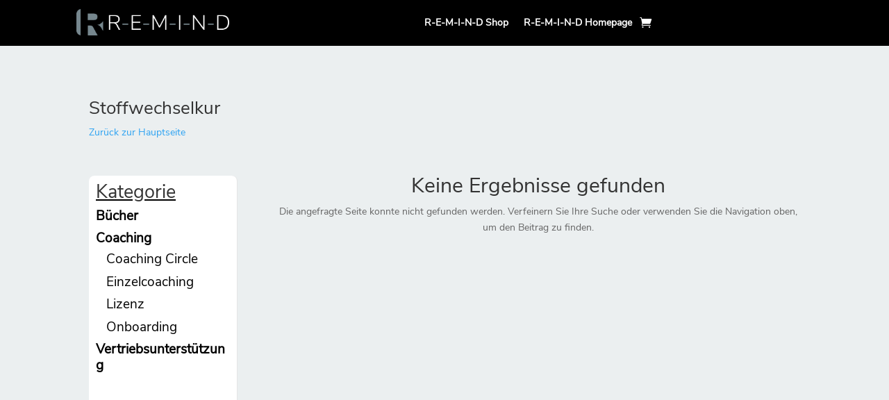

--- FILE ---
content_type: text/html; charset=utf-8
request_url: https://app.chatcaptain.de/chat/widget/?c=NuKfJnlAOeEx8QPCDtQI&url=*&referrer=https%3A%2F%2Fshop.r-e-m-i-n-d.de%2Fprodukt-kategorie%2Fernaehrung%2Fstoffwechselkur%2F
body_size: 835
content:
<!DOCTYPE html>
<html lang="de" dir="ltr">
  <head>
    <meta charset="utf-8">
    <meta name="viewport" content="width=device-width,
    initial-scale=1.0,
    maximum-scale=1.0,
    user-scalable=no">
    <meta name="robots" content="noindex" />
    <title>Chatbot - ChatCaptain</title>

    <!-- Fonts and styles -->
    <link rel="stylesheet" type="text/css" href="widget.css">
    <link rel="stylesheet" type="text/css" href="https://static.caderio.com/fonts/material-icons/regular.css">
    <link rel="stylesheet" type="text/css" href="https://static.caderio.com/fonts/roboto/34579.css">
  </head>
  <body class="closed">
    <div class="widget-button widget-toggle" style="display: none;">
      <i class="material-icons">chat</i>
      <div class="widget-unread-count">
        <span>2</span>
      </div>
    </div>
    <div class="widget-label widget-toggle">
      <span>Hast du Fragen? 👋</span>
    </div>

    <div class="widget full-header" style="display: none;">
      <div class="widget-header">
        <img src="https://static.caderio.com/assets/logos/chatcaptain-logo-white.svg" alt="">
        <h2>Guten Tag 👋</h2>
        <button type="button" class="widget-toggle"><i class="material-icons">close</i></button>
        <p>Willkommen auf unserer Website. Wir beantworten dir gerne all deine Fragen 😊</p>
        <div class="status">
          <i></i>
          <span>Wir sind online und antworten sofort</span>
        </div>
      </div>
      <div class="dropzone">
        <div class="drop">
          <i class="material-icons">upload_file</i>
          <h2>Datei zum Senden hier ablegen</h2>
        </div>
      </div>
      <ul class="widget-list">
        <div class="powered-by-space"></div>
        <div class="powered-by">
          <a href="https://chatcaptain.de?utm_source=widget&utm_medium=branding" target="_blank">
            <img src="https://static.caderio.com/assets/logos/chatcaptain-logo.png" alt="ChatCaptain">
          </a>
        </div>
        <div class="privacy-consent-overlay"></div>
      </ul>
      <div class="input">
        <input type="text" placeholder="Sende eine Nachricht...">
        <div class="buttons">
          <label for="add-attachment-input">
            <input type="file" id="add-attachment-input">
            <i class="material-icons add-attachment">attach_file</i>
          </label>
          <div class="add-attachment-loader">
            <div class="m-loader">
              <svg viewBox="25 25 50 50">
                <circle cx="50" cy="50" r="20" fill="none" stroke-width="3.5" stroke-miterlimit="10"/>
              </svg>
            </div>
          </div>
          <button type="button">
            <i class="material-icons">send</i>
          </button>
        </div>
      </div>
      <div class="privacy-consent">
        <p>
          <span>Dieser Webchat wird von ChatCaptain bereitgestellt. Damit dieser Chat angeboten werden kann, ist die Nutzung von Cookies notwendig. Außerdem werden technisch notwendige Daten und die von Ihnen bereitgestellten Angaben durch ChatCaptain verarbeitet.</span>
          <a href="https://chatcaptain.de/rechtliches/datenschutz-hinweis" target="_blank">Weitere Informationen</a>
        </p>
        <div class="button">
          <span>Ich stimme zu</span>
          <div class="m-loader">
            <svg viewBox="25 25 50 50">
              <circle cx="50" cy="50" r="20" fill="none" stroke-width="3.5" stroke-miterlimit="10"/>
            </svg>
          </div>
        </div>
      </div>
      <div class="article">
        <div class="article-loader">
          <div class="m-loader">
            <svg viewBox="25 25 50 50">
              <circle cx="50" cy="50" r="20" fill="none" stroke-width="3.5" stroke-miterlimit="10"/>
            </svg>
          </div>
        </div>
        <div class="article-header">
          <h2>Artikel lesen</h2>
          <button type="button" class="article-close"><i class="material-icons">arrow_back</i></button>
        </div>
        <div class="article-content-wrapper">
          <div class="article-content">
            
          </div>
          <div class="article-rating">
            <p>Hat dir dieser Artikel geholfen?</p>
            <div class="buttons">
              <button data-rating="positive">👍</button>
              <button data-rating="negative">👎</button>
            </div>
          </div>
        </div>
      </div>
    </div>

    <div class="widget-preview">
      <button class="widget-preview-close" type="button"><i class="material-icons">close</i></button>
      <div class="widget-preview-fade"></div>
      <ul class="widget-list">
        <li class="space"></li>
      </ul>
      <div class="input">
        <input type="text" placeholder="Sende eine Nachricht...">
        <div class="buttons">
          <!-- <i class="material-icons">attach_file</i> -->
          <button type="button">
            <i class="material-icons">send</i>
          </button>
        </div>
      </div>
    </div>

    <div class="card-preview">
      <button class="card-preview-close" type="button"><i class="material-icons">close</i></button>
      <div class="card-image" style="background-image: url();"></div>
      <p></p>
      <div class="buttons">
        <span></span>
        <span></span>
      </div>
    </div>

    <!-- JavaScript -->
    <script src="https://app.chatcaptain.de/assets/js/jquery.min.js"></script>
    <script src="actual.min.js"></script>
    <script src="slider.min.js"></script>
    <script src="socket.min.js"></script>
    <script src="widget.js"></script>
    <script src="chatcaptain.js"></script>
    <script src="widget-chatcaptain.min.js"></script>
  </body>
</html>


--- FILE ---
content_type: text/css
request_url: https://shop.r-e-m-i-n-d.de/wp-content/et-cache/global/et-divi-customizer-global-17681219148701.min.css
body_size: 1136
content:
#footer-widgets .footer-widget a,#footer-widgets .footer-widget li a,#footer-widgets .footer-widget li a:hover{color:#ffffff}.footer-widget{color:#ffffff}.et_slide_in_menu_container,.et_slide_in_menu_container .et-search-field{letter-spacing:px}.et_slide_in_menu_container .et-search-field::-moz-placeholder{letter-spacing:px}.et_slide_in_menu_container .et-search-field::-webkit-input-placeholder{letter-spacing:px}.et_slide_in_menu_container .et-search-field:-ms-input-placeholder{letter-spacing:px}@media only screen and (min-width:1350px){.et_pb_row{padding:27px 0}.et_pb_section{padding:54px 0}.single.et_pb_pagebuilder_layout.et_full_width_page .et_post_meta_wrapper{padding-top:81px}.et_pb_fullwidth_section{padding:0}}	h1,h2,h3,h4,h5,h6{font-family:'Nunito Sans Regular',Helvetica,Arial,Lucida,sans-serif}body,input,textarea,select{font-family:'Nunito Sans Regular',Helvetica,Arial,Lucida,sans-serif}.woocommerce-message{background:rgb(241,196,83)!important}.woocommerce-info{background:rgb(241,196,83)!important}.woocommerce-error{background:rgb(241,196,83)!important}.button{color:rgb(241,196,83)!important;font-weight:600!important}.label{color:#000;font-size:20px}.cat-item{font-weight:600}.children li{font-weight:100}

--- FILE ---
content_type: text/css
request_url: https://shop.r-e-m-i-n-d.de/wp-content/et-cache/979/et-core-unified-cpt-979-17681233833887.min.css
body_size: 3285
content:
.type-product{background-color:#fff;border-radius:8px}.et_shop_image{padding:10px}.cat-item-15{display:none}.cat-item-67{display:none}.cat-item-52{display:none}.cat-item-58{display:none}.cat-item-56{display:none}.children{margin-top:7px}.woocommerce-result-count{display:none}.woocommerce-ordering{display:none}@font-face{font-family:"Nunito Sans Regular";font-display:swap;src:url("https://shop.r-e-m-i-n-d.de/wp-content/uploads/et-fonts/NunitoSans-Regular.ttf") format("truetype")}.et-db #et-boc .et-l .et_pb_section_0_tb_body.et_pb_section{background-color:#ebeff0!important}.et-db #et-boc .et-l .et_pb_section .et_pb_post_title_0_tb_body.et_pb_post_title{margin-bottom:0px!important;margin-bottom:0px!important}.et-db #et-boc .et-l .et_pb_sidebar_0_tb_body.et_pb_widget_area h3:first-of-type,.et-db #et-boc .et-l .et_pb_sidebar_0_tb_body.et_pb_widget_area h4:first-of-type,.et-db #et-boc .et-l .et_pb_sidebar_0_tb_body.et_pb_widget_area h5:first-of-type,.et-db #et-boc .et-l .et_pb_sidebar_0_tb_body.et_pb_widget_area h6:first-of-type,.et-db #et-boc .et-l .et_pb_sidebar_0_tb_body.et_pb_widget_area h2:first-of-type,.et-db #et-boc .et-l .et_pb_sidebar_0_tb_body.et_pb_widget_area h1:first-of-type,.et-db #et-boc .et-l .et_pb_sidebar_0_tb_body.et_pb_widget_area .widget-title,.et-db #et-boc .et-l .et_pb_sidebar_0_tb_body.et_pb_widget_area .widgettitle{text-decoration:underline;-webkit-text-decoration-color:#000000;text-decoration-color:#000000;font-size:27px;text-align:left}.et-db #et-boc .et-l .et_pb_sidebar_0_tb_body.et_pb_widget_area,.et-db #et-boc .et-l .et_pb_sidebar_0_tb_body.et_pb_widget_area li,.et-db #et-boc .et-l .et_pb_sidebar_0_tb_body.et_pb_widget_area li:before,.et-db #et-boc .et-l .et_pb_sidebar_0_tb_body.et_pb_widget_area a{font-size:19px;color:#000000!important}.et-db #et-boc .et-l .et_pb_sidebar_0_tb_body.et_pb_widget_area{background-color:#ffffff;border-radius:8px 8px 8px 8px;overflow:hidden}.et-db #et-boc .et-l .et_pb_sidebar_0_tb_body{padding-top:10px;padding-right:10px;padding-bottom:10px;padding-left:10px}.et-db #et-boc .et-l .et_pb_shop_0_tb_body.et_pb_shop .woocommerce ul.products li.product h3,.et-db #et-boc .et-l .et_pb_shop_0_tb_body.et_pb_shop .woocommerce ul.products li.product h1,.et-db #et-boc .et-l .et_pb_shop_0_tb_body.et_pb_shop .woocommerce ul.products li.product h2,.et-db #et-boc .et-l .et_pb_shop_0_tb_body.et_pb_shop .woocommerce ul.products li.product h4,.et-db #et-boc .et-l .et_pb_shop_0_tb_body.et_pb_shop .woocommerce ul.products li.product h5,.et-db #et-boc .et-l .et_pb_shop_0_tb_body.et_pb_shop .woocommerce ul.products li.product h6{font-size:25px;color:#000000!important}.et-db #et-boc .et-l .et_pb_shop_0_tb_body.et_pb_shop .woocommerce ul.products li.product .price,.et-db #et-boc .et-l .et_pb_shop_0_tb_body.et_pb_shop .woocommerce ul.products li.product .price .amount{font-size:16px;color:#000000!important}.et-db #et-boc .et-l .et_pb_shop_0_tb_body .star-rating>span:before{color:#000000!important}.et-db #et-boc .et-l .et_pb_shop_0_tb_body.et_pb_shop .et_shop_image>img,.et-db #et-boc .et-l .et_pb_shop_0_tb_body.et_pb_shop .et_shop_image .et_overlay{border-radius:8px 8px 8px 8px;overflow:hidden}.et-db #et-boc .et-l .et_pb_shop_0_tb_body .et_overlay:before{color:#77888f!important}.et-db #et-boc .et-l .et_pb_shop_0_tb_body ul.products li.product .star-rating{width:calc(5.4em + (0px * 4))}

--- FILE ---
content_type: text/css
request_url: https://shop.r-e-m-i-n-d.de/wp-content/et-cache/36/et-core-unified-cpt-36-17681229601389.min.css
body_size: 2782
content:
@font-face{font-family:"Nunito Sans Regular";font-display:swap;src:url("https://shop.r-e-m-i-n-d.de/wp-content/uploads/et-fonts/NunitoSans-Regular.ttf") format("truetype")}.et-db #et-boc .et-l .et_pb_section_0_tb_footer.et_pb_section{padding-top:0px;padding-bottom:0px;background-color:#000000!important}.et-db #et-boc .et-l .et_pb_row_1_tb_footer{align-items:center}.et-db #et-boc .et-l .et_pb_row_0_tb_footer{align-items:center}.et-db #et-boc .et-l .et_pb_text_0_tb_footer.et_pb_text{color:#000000!important}.et-db #et-boc .et-l .et_pb_text_0_tb_footer h4{font-family:'Nunito Sans Regular',Helvetica,Arial,Lucida,sans-serif}.et-db #et-boc .et-l .et_pb_text_0_tb_footer h6{font-family:'Nunito Sans Regular',Helvetica,Arial,Lucida,sans-serif}.et-db #et-boc .et-l .et_pb_text_0_tb_footer h5{font-family:'Nunito Sans Regular',Helvetica,Arial,Lucida,sans-serif}.et-db #et-boc .et-l .et_pb_text_0_tb_footer{font-family:'Nunito Sans Regular',Helvetica,Arial,Lucida,sans-serif}.et-db #et-boc .et-l .et_pb_text_0_tb_footer.et_pb_text a{color:#ffffff!important}.et-db #et-boc .et-l .et_pb_text_0_tb_footer a{font-weight:800}.et-db #et-boc .et-l .et_pb_text_0_tb_footer h1{font-family:'Nunito Sans Regular',Helvetica,Arial,Lucida,sans-serif;font-size:50px}.et-db #et-boc .et-l .et_pb_text_0_tb_footer h2{font-family:'Nunito Sans Regular',Helvetica,Arial,Lucida,sans-serif;font-weight:300;font-size:43px;color:#000000!important}.et-db #et-boc .et-l .et_pb_text_0_tb_footer h3{font-family:'Nunito Sans Regular',Helvetica,Arial,Lucida,sans-serif;font-size:17px;color:#1f4c5c!important;text-align:left}.et-db #et-boc .et-l .et_pb_column_1_tb_footer{display:flex;align-items:center}.et-db #et-boc .et-l .et_pb_column_3_tb_footer{display:flex;align-items:center}.et-db #et-boc .et-l .et_pb_image_0_tb_footer{margin-right:20px!important;max-width:40px;text-align:right;margin-right:0}.et-db #et-boc .et-l .et_pb_image_1_tb_footer{margin-left:20px!important;max-width:46px;text-align:left;margin-left:0}.et-db #et-boc .et-l .et_pb_image_2_tb_footer{text-align:center}.et-db #et-boc .et-l .et_pb_image_3_tb_footer{margin-right:20px!important;max-width:140px;text-align:center}.et-db #et-boc .et-l .et_pb_image_4_tb_footer{margin-left:20px!important;max-width:160px;text-align:left;margin-left:0}.et-db #et-boc .et-l .et_pb_row_2_tb_footer.et_pb_row{padding-top:0px!important;padding-bottom:0px!important;margin-top:0px!important;margin-bottom:0px!important;padding-top:0px;padding-bottom:0px}@media only screen and (max-width:980px){.et-db #et-boc .et-l .et_pb_text_0_tb_footer{text-align:center}.et-db #et-boc .et-l .et_pb_image_2_tb_footer{max-width:51%}}@media only screen and (max-width:767px){.et-db #et-boc .et-l .et_pb_text_0_tb_footer{text-align:center}.et-db #et-boc .et-l .et_pb_text_0_tb_footer h2{font-size:36px}.et-db #et-boc .et-l .et_pb_image_2_tb_footer{max-width:100%}}

--- FILE ---
content_type: text/css; charset=utf-8
request_url: https://app.chatcaptain.de/chat/widget/widget.css
body_size: 4530
content:
:root {
  --primary-color: #5c6bc0;
  --primary-color-25: rgba(92, 107, 193, .25);
  --primary-color-50: rgba(92, 107, 193, .5);
  --primary-font-color: #fff;
  --box-shadow: 0 4px 24px rgba(0, 0, 0, .25);
  --bg-color: #fff;
  --color: #000;
  --info-color: rgba(0, 0, 0, .45);
  --header-status: rgba(0, 0, 0, 0.1);
  --status-online: #07b12f;
  --hover-bg-color: rgba(0, 0, 0, 0.1);
  --border-color: rgba(0, 0, 0, .1);
  --input-color: rgba(0, 0, 0, .82);
  --button-color: rgba(0, 0, 0, .54);
  --chat-bot-bg-color: #f1f3f5;
  --chat-bot-color: #000;
  --chat-bot-color-50: rgba(0, 0, 0, .5);
  --chat-bot-color-75: rgba(0, 0, 0, .75);
  --chat-user-bg-color: #5c6bc0;
  --chat-user-color: #fff;
  --chat-user-color-50: rgba(255, 255, 255, .5);
  --article-color: rgba(0, 0, 0, .82);
  --article-color-light: rgba(0, 0, 0, .54);
}

html, body {
  background: none;
  padding: 0;
  margin: 0;
  width: 100% !important;
  height: 100% !important;
  max-width: 450px;
  font-family: 'Roboto', sans-serif;
  position: relative;
  font-display: auto;
}
body.closed {
  width: 100px;
  height: 140px;
}
body.closed.with-label {
  width: auto;
}
body.open {
  width: 450px;
  height: 700px;
}
body.preview-open {
  width: 380px;
  height: 700px;
}
body.card-preview-open {
  width: 330px;
  height: 400px;
}

.widget-toggle {
  cursor: pointer;
  user-select: none;
}

.widget-button {
  background-color: var(--primary-color);
  width: 60px;
  height: 60px;
  border-radius: 50%;
  box-shadow: var(--box-shadow);
  position: absolute;
  right: 20px;
  bottom: 20px;
  z-index: 5;
}
.widget-button.scale-up {
  width: 96px;
  height: 96px;
}
.widget-button i {
  color: var(--primary-font-color);
  position: absolute;
  top: 50%;
  left: 50%;
  transform: translate(-50%, -50%);
  font-size: 34px;
}
.widget-button.scale-up i {
  font-size: 64px;
}
.widget-button .widget-unread-count {
  position: absolute;
  top: -5px;
  right: -5px;
  width: 22px;
  height: 22px;
  border-radius: 50%;
  background-color: #e53935;
  display: none;
}
.widget-button .widget-unread-count span {
  color: #fff;
  font-weight: 400;
  font-size: 14px;
  text-align: center;
  position: absolute;
  top: 50%;
  left: 50%;
  transform: translate(-50%, -50%);
}
.widget-button.shake {
  animation: shake 3.5s cubic-bezier(.36,.07,.19,.97) both;
  animation-iteration-count: infinite;
  animation-delay: 6s;
  transform: translate3d(0, 0, 0);
}
@keyframes shake {
  2.5%, 22.5% {
    transform: translate3d(-1px, 0, 0);
  }
  5%, 20% {
    transform: translate3d(2px, 0, 0);
  }
  7.5%, 12.5%, 17.5% {
    transform: translate3d(-4px, 0, 0);
  }
  10%, 15% {
    transform: translate3d(4px, 0, 0);
  }
}

.widget-label {
  position: absolute;
  right: calc(20px + 60px + 10px);
  bottom: 32px;
  border-radius: 10px;
  box-shadow: var(--box-shadow);
  background-color: var(--bg-color);
  padding: 6px 10px;
  max-width: 170px;
  display: none;
  font-size: 16px;
  text-align: left;
  color: var(--color);
}
.widget-label.scale-up {
  right: calc(24px + 96px + 10px);
  bottom: 52px;
  max-width: 200px;
  font-size: 20px;
}

.widget {
  width: 400px;
  height: 600px;
  position: absolute;
  bottom: 20px;
  right: 20px;
  box-shadow: var(--box-shadow);
  border-radius: 15px;
  z-index: 9;
  background-color: var(--bg-color);
  display: none;
  overflow: hidden;
}
.widget .widget-header {
  background-color: var(--primary-color);
  padding: 12px 0 0 0;
  border-top-left-radius: 15px;
  border-top-right-radius: 15px;
}
.widget.sandbox .widget-header {
  border-top-left-radius: 0;
  border-top-right-radius: 0;
}
.widget .widget-header .sandbox {
  padding: 6px 12px 6px 12px;
  background-color: #d0ad3f;
  width: calc(100% - 24px);
  position: absolute;
  top: -29px;
  left: 0;
  right: 0;
  text-align: center;
  font-weight: 400;
  font-size: 14px;
  color: #fff;
  border-top-left-radius: 15px;
  border-top-right-radius: 15px;
}
.widget .widget-header .sandbox i {
  color: #fff;
  position: absolute;
  top: 50%;
  left: 12px;
  transform: translateY(-50%);
}
.widget .widget-header img {
  width: auto;
  max-width: calc(100% - 24px);
  height: 24px;
  margin: 0 12px;
  transform: scaleY(0);
  opacity: 0;
  transition: opacity .125s ease-in-out, transform .125s ease-in-out;
}
.widget.full-header .widget-header img {
  transform: scaleY(1);
  opacity: 1;
}
.widget .widget-header h2 {
  color: var(--primary-font-color);
  font-size: 18px;
  text-align: left;
  margin: 0 12px 12px 12px;
  width: calc(100% - 24px);
  overflow: hidden;
  text-overflow: ellipsis;
  white-space: nowrap;
  font-weight: 400;
  transition: all .125s ease-in-out;
}
.widget.full-header .widget-header h2 {
  font-size: 32px;
  margin: 22px 12px 0 12px;
}
.widget .widget-header button {
  border: none;
  outline: none;
  color: var(--primary-font-color);
  background: none;
  height: 32px;
  width: 32px;
  padding: 0;
  margin: 0;
  display: block;
  border-radius: 50%;
  position: absolute;
  top: 9px;
  right: 9px;
  cursor: pointer;
  transition: background .125s ease-in-out;
}
.widget .widget-header button:hover {
  background-color: var(--hover-bg-color);
}
.widget .widget-header button i {
  position: absolute;
  top: 50%;
  left: 50%;
  transform: translate(-50%, -50%);
}
.widget .widget-header p {
  color: var(--primary-font-color);
  font-weight: 400;
  font-size: 16px;
  text-align: left;
  margin: 5px 12px 0 12px;
  line-height: 19px;
  width: calc(100% - 24);
  transform: scaleY(0);
  opacity: 0;
  transition: opacity .125s ease-in-out, transform .125s ease-in-out;
}
.widget.full-header .widget-header p {
  transform: scaleY(1);
  opacity: 1;
}
.widget .widget-header .status {
  padding: 6px 12px;
  background-color: var(--header-status);
  position: relative;
  margin: 12px 0 0 0;
  transition: margin .125s ease-in-out;
}
.widget.full-header .widget-header .status {
  margin: 15px 0 0 0;
}
.widget .widget-header .status i {
  width: 10px;
  height: 10px;
  background-color: var(--status-online);
  position: absolute;
  left: 12px;
  top: 50%;
  transform: translateY(-50%);
  border-radius: 50%;
}
.widget .widget-header .status span {
  color: var(--primary-font-color);
  font-weight: 400;
  font-size: 14px;
  text-align: left;
  margin: 0 0 0 20px;
}

.widget ul {
  list-style: none;
  padding: 0 8px 0 12px;
  margin: 0;
  width: calc(100% - 20px);
  height: calc(600px - 79px - 55px);
  overflow-x: hidden;
  overflow-y: scroll;
  position: relative;
  background-color: var(--bg-color);
  display: flex;
  flex-direction: column;
  -webkit-box-flex: 1;
  flex-grow: 1;
}
.widget.full-header ul {
  height: calc(600px - 194px - 55px);
}
ul.widget-list::-webkit-scrollbar {
  width: 4px;
}
ul.widget-list::-webkit-scrollbar-track {
  background: var(--bg-color);
}
ul.widget-list::-webkit-scrollbar-thumb {
  background: var(--primary-color-50);
  border-radius: 5px;
}
ul.widget-list li {
  display: flex;
  flex: 0 0 auto;
  height: auto;
  margin: 0 0 12px 0;
  position: relative;
  transition: margin .125s ease-in-out, transform .250s ease-in-out;
}
ul.widget-list li.batch {
  margin-top: -6px;
}
ul.widget-list li.new-added {
  transform: translateY(100%);
  opacity: 0;
}
ul.widget-list li:first-child {
  margin-top: 12px;
}
ul.widget-list li:last-child {
  margin-bottom: 40px;
}
ul.widget-list li.display-time {
  margin: 0 0 30px 0;
}
ul.widget-list li em {
  position: absolute;
  bottom: -18px;
  color: var(--info-color);
  font-weight: 400;
  font-size: 12px;
  font-style: normal;
  opacity: 0;
  transition: opacity .125s ease-in-out;
}
ul.widget-list li.display-time em, ul.widget-list li.typing em {
  opacity: 1;
}
ul.widget-list li.bot em {
  left: 48px;
  text-align: left;
}
ul.widget-list li.user em {
  right: 8px;
  text-align: right;
}
ul.widget-list li.console {
  justify-content: center;
}
ul.widget-list li.console span {
  font-size: 400;
  font-size: 14px;
  text-align: center;
  max-width: calc(80% - 20px);
  margin: 0 10%;
  padding: 10px;
  border-radius: 12px;
}
ul.widget-list li.console.warning span {
  color: #000;
  background-color: rgba(255, 143, 0, .5);
}
ul.widget-list li.bot {
  justify-content: flex-start;
}
ul.widget-list li.user {
  justify-content: flex-end;
}
ul.widget-list li.bot .image {
  width: 30px;
  height: 30px;
  border-radius: 50%;
  background: url('') no-repeat center center / cover;
  margin: 5px 10px 5px 0;
  flex-shrink: 0;
}
ul.widget-list li.bot.batch .image {
  opacity: 0;
}
ul.widget-list li.text span {
  font-weight: 400;
  font-size: 15px;
  text-align: left;
  display: inline;
  padding: 10px;
  border-radius: 12px;
  line-height: 20px;
  max-width: calc(90% - 20px - 30px - 10px);
}
ul.widget-list li.text.bot span {
  background-color: var(--chat-bot-bg-color);
  color: var(--chat-bot-color);
}
ul.widget-list li.text.bot span a {
  color: var(--chat-bot-color);
  text-decoration: underline;
  cursor: pointer;
  word-break: break-all;
}
ul.widget-list li.text.user span {
  background-color: var(--chat-user-bg-color);
  color: var(--chat-user-color);
}
ul.widget-list li.text.user span a {
  color: var(--chat-user-color);
  text-decoration: underline;
  cursor: pointer;
  word-break: break-all;
}
ul.widget-list li.text.attachment span i {
  position: absolute;
  top: 50%;
  left: 10px;
  transform: translateY(-50%);
}
ul.widget-list li.text.attachment span {
  position: relative;
  padding-left: 44px;
  max-width: calc(90% - 20px - 30px - 10px - 34px);
}
ul.widget-list li.text.attachment span a {
  transition: color .125s ease-in-out;
  text-decoration: underline;
  cursor: pointer;
  display: block;
  transform: translateY(0px);
  max-width: 100%;
  word-break: break-word;
}
ul.widget-list li.text.attachment.bot span i {
  color: var(--chat-bot-color-50);
}
ul.widget-list li.text.attachment.bot span a {
  color: var(--chat-bot-color);
}
ul.widget-list li.text.attachment.user span i {
  color: var(--chat-user-color-50);
}
ul.widget-list li.text.attachment.user span a {
  color: var(--chat-user-color);
}
ul.widget-list li.image.bot a {
  display: flex;
  justify-content: flex-start;
  max-width: calc(90% - 20px - 30px - 10px);
}
ul.widget-list li.image.bot img {
  max-width: 100%;
  width: auto;
  height: auto;
  border-radius: 12px;
  align-self: flex-start;
}
ul.widget-list li.image.user a {
  display: flex;
  justify-content: flex-end;
  max-width: calc(90% - 20px - 30px - 10px);
}
ul.widget-list li.image.user img {
  max-width: 100%;
  width: auto;
  height: auto;
  border-radius: 12px;
}
ul.widget-list li.video.bot video {
  width: calc(90% - 20px - 30px - 10px);
  outline: none;
  border-radius: 12px;
  align-self: flex-start;
}
ul.widget-list li.audio.bot audio {
  width: calc(90% - 20px - 30px - 10px);
  outline: none;
  border-radius: 12px;
  align-self: flex-start;
}
ul.widget-list li.replies {
  text-align: right;
  display: block;
  /* position: inherit; */
}
ul.widget-list li.replies span {
  color: var(--primary-color);
  background-color: var(--primary-color-25);
  border-radius: 8px;
  padding: 6px 5px;
  display: inline-block;
  font-size: 15px;
  text-align: center;
  font-weight: 400;
  cursor: pointer;
  user-select: none;
  transition: color .125s ease-in-out, background .125s ease-in-out, padding .125s ease-in-out, top .125s ease-in-out, right .125s ease-in-out, transform .125s ease-in-out, border .125s ease-in-out;
  margin: 0 0 5px 5px;
  white-space: nowrap;
  position: relative;
  /* transform-origin: center; */
}
ul.widget-list li.replies span i {
  color: var(--primary-color);
  position: absolute;
  left: 5;
  top: 50%;
  transform: translateY(-50%);
  font-size: 20px;
}
ul.widget-list li.replies span a {
  font-weight: 500;
  text-decoration: none;
  cursor: pointer;
  padding: 0 0 0 24px;
  color: var(--primary-color);
}
ul.widget-list li.replies span:hover, ul.widget-list li.replies span.clicked {
  color: var(--chat-user-color);
  background-color: var(--chat-user-bg-color);
}
ul.widget-list li.replies span:hover i, ul.widget-list li.replies span.clicked i,
ul.widget-list li.replies span:hover a, ul.widget-list li.replies span.clicked a {
  color: var(--chat-user-color);
}
ul.widget-list li.replies span.clicked {
  padding: 10px;
  /* transform: translateX(-10px); */
  border-radius: 12px;
}
ul.widget-list li.replies span.clicked i {
  display: none;
}
ul.widget-list li.typing span {
  position: relative;
  height: 18px;
  display: flex;
  justify-content: flex-start;
}
ul.widget-list li.typing .indicator {
  width: 15px;
  height: 15px;
  border-radius: 50%;
  margin: 0 5px 0 0;
  background-color: rgba(0, 0, 0, 0.25);
}
ul.widget-list li.typing .indicator:first-child {
  animation: 1s ease-in-out 0s infinite writingAnimation;
}
ul.widget-list li.typing .indicator:nth-child(2) {
  animation: 1s ease-in-out .125s infinite writingAnimation;
}
ul.widget-list li.typing .indicator:last-child {
  animation: 1s ease-in-out .25s infinite writingAnimation;
  margin: 0;
}
@keyframes writingAnimation {
  0% {transform: translateY(0);background-color: rgba(0,0,0,.25);}
  10% {transform: translateY(-4px);background-color: rgba(0,0,0,.35);}
  20% {transform: translateY(0);background-color: rgba(0,0,0,.25);}
}
ul.widget-list li.joined, ul.widget-list li.complete,
ul.widget-list li.setup-notifications {
  display: flex;
  justify-content: center;
  flex-wrap: wrap;
  margin: 30px 0;
}
ul.widget-list li.joined .image {
  width: 56px;
  height: 56px;
  border-radius: 50%;
  background: url('') no-repeat center center / cover;
  margin: 0 calc(50% - 28px);
  transition: transform .125s ease-in-out;
}
ul.widget-list li.joined h3, ul.widget-list li.complete h3 {
  color: var(--color);
  font-weight: 500;
  font-size: 14px;
  text-align: center;
  width: 100%;
  margin: 8px 0 2px 0;
}
ul.widget-list li.joined i, ul.widget-list li.complete i {
  color: var(--info-color);
  display: block;
  width: 60%;
  margin: 0 20%;
  font-size: 14px;
  text-align: center;
  font-style: italic;
}
ul.widget-list li.complete i.material-icons,
ul.widget-list li.setup-notifications i.material-icons {
  font-size: 48px;
  color: var(--primary-color);
  font-style: normal;
  transition: transform .125s ease-in-out;
}
ul.widget-list li.setup-notifications i.material-icons {
  font-size: 36px;
}
ul.widget-list li.setup-notifications h3 {
  font-size: 16px;
  text-align: center;
  color: var(--info-color);
  font-weight: 400;
  margin: 12px 20% 0 20%;
  width: 60%;
  line-height: 1.3;
}
ul.widget-list li.setup-notifications p {
  font-size: 14px;
  text-align: center;
  color: var(--info-color);
  font-weight: 500;
  margin: 8px 20% 0 20%;
  width: 60%;
}
ul.widget-list li.setup-notifications div {
  border: 1px solid var(--chat-user-bg-color);
  color: var(--chat-user-color);
  background-color: var(--chat-user-bg-color);
  padding: 8px 12px;
  border-radius: 5px;
  font-weight: 500;
  cursor: pointer;
  font-size: 14px;
  text-transform: uppercase;
  text-align: center;
  user-select: none;
  margin: 12px 0 0 0;
  transition: background .125s ease-in-out, color .125s ease-in-out;
}
ul.widget-list li.setup-notifications div:hover {
  color: var(--chat-user-bg-color);
  background-color: transparent;
}
ul.widget-list li.joined.new-added .image,
ul.widget-list li.complete.new-added i.material-icons {
  transform: scale(0);
}
ul.widget-list li.card, ul.widget-list li.article-preview {
  display: flex;
  justify-content: flex-start;
}
ul.widget-list li.article-preview .article-preview-container {
  width: calc(90% - 20px - 40px);
  padding: 10px;
  border-radius: 12px;
  height: auto;
  /* border: 1px solid var(--border-color); */
  margin: 0 0 0 40px;
  background-color: var(--chat-bot-bg-color);
}
ul.widget-list li.article-preview .article-preview-container h4 {
  color: var(--chat-bot-color);
  font-weight: 500;
  font-size: 16px;
  text-align: left;
  width: 100%;
  display: -webkit-box;
  -webkit-line-clamp: 3;
  -webkit-box-orient: vertical;
  overflow: hidden;
  margin: 0;
}
ul.widget-list li.article-preview .article-preview-container p {
  color: var(--chat-bot-color);
  font-weight: 400;
  font-size: 14px;
  text-align: left;
  width: 100%;
  display: -webkit-box;
  -webkit-line-clamp: 4;
  -webkit-box-orient: vertical;
  overflow: hidden;
  margin: 6px 0 0 0;
}
ul.widget-list li.article-preview .article-preview-container .article-button {
  font-weight: 500;
  color: var(--chat-bot-color);
  font-size: 15px;
  text-align: center;
  cursor: pointer;
  user-select: none; 
  border-top: 1px solid var(--border-color);
  padding: 6px 0 0 0;
  margin: 6px 0 0 0;
}
ul.widget-list li.card .card-container {
  width: 200px;
  height: auto;
  margin: 0 calc(50% - 100px);
}
ul.widget-list li.card .card-container .card-image {
  width: 100%;
  height: 112px;
  background: url('') no-repeat center center / cover;
  border-top-left-radius: 12px;
  border-top-right-radius: 12px;
}
ul.widget-list li.card .card-container p {
  font-weight: 400;
  font-size: 15px;
  color: var(--chat-bot-color);
  line-height: 19px;
  text-align: left;
  margin: 0;
  padding: 6px;
  width: calc(100% - 2px - 12px);
  border-left: 1px solid var(--border-color);
  border-right: 1px solid var(--border-color);
  border-bottom: 1px solid var(--border-color);
}
ul.widget-list li.card .card-container .card-button {
  border-left: 1px solid var(--border-color);
  border-right: 1px solid var(--border-color);
  border-bottom: 1px solid var(--border-color);
  font-weight: 500;
  color: var(--primary-color);
  font-size: 15px;
  text-align: center;
  padding: 6px;
  width: calc(100% - 12px - 2px);
  cursor: pointer;
  user-select: none;
}
ul.widget-list li.card .card-container .card-button:last-child {
  border-bottom-left-radius: 12px;
  border-bottom-right-radius: 12px;
}

ul.widget-list li.carousel {
  position: relative;
}
ul.widget-list li.carousel .carousel-wrapper {
  display: flex;
  justify-content: flex-start;
  width: calc(100% - 30px - 10px);
  position: relative;
}
ul.widget-list li.carousel .carousel-card {
  width: 230px;
  border: 1px solid var(--border-color);
  height: auto;
  border-radius: 5px;
  overflow: hidden;
  margin: 0 12px 0 0;
  position: relative;
  flex-grow: 0;
  flex-shrink: 0;
  background-color: var(--bg-color);
}
ul.widget-list li.carousel .carousel-card .card-image {
  width: 100%;
  height: 120px;
  background: url('') no-repeat center center / cover;
}
ul.widget-list li.carousel .carousel-card a {
  text-decoration: none;
  cursor: pointer;
}
ul.widget-list li.carousel .carousel-card h2 {
  color: var(--chat-bot-color);
  font-weight: 400;
  font-size: 16px;
  text-align: left;
  line-height: 1.2;
  width: calc(100% - 12px);
  margin: 6px 6px 0 6px;
}
ul.widget-list li.carousel .carousel-card p {
  color: var(--chat-bot-color-75);
  font-weight: 400;
  font-size: 14px;
  text-align: left;
  width: calc(100% - 12px);
  margin: 4px 6px 0 6px;
  line-height: 1.3;
}
ul.widget-list li.carousel .carousel-card span.url {
  font-weight: 400;
  font-size: 12px;
  text-align: left;
  display: block;
  color: var(--chat-bot-color-50);
  overflow: hidden;
  text-overflow: ellipsis;
  white-space: nowrap;
  width: calc(100% - 12px);
  margin: 8px 6px 0 6px;
}
ul.widget-list li.carousel .carousel-card .card-buttons {
  width: 100%;
  margin: 4px 0 0 0;
  border-top: 1px solid var(--border-color);
}
ul.widget-list li.carousel .carousel-card .card-buttons .card-button {
  display: block;
  width: 100%;
  border-bottom: 1px solid var(--border-color);
}
ul.widget-list li.carousel .carousel-card .card-buttons .card-button:last-of-type {
  border-bottom: none;
}
ul.widget-list li.carousel .carousel-card .card-buttons .card-button span,
ul.widget-list li.carousel .carousel-card .card-buttons .card-button a {
  color: var(--primary-color);
  font-weight: 400;
  font-size: 15px;
  text-align: center;
  text-decoration: none;
  margin: 0;
  display: block;
  cursor: pointer;
  user-select: none;
  padding: 8px 0;
  white-space: nowrap;
  overflow: hidden;
  text-overflow: ellipsis;
}

ul.widget-list li.carousel .slick-arrow {
  position: absolute;
  top: 55%;
  transform: translateY(-50%) scale(0);
  border: none;
  outline: none;
  cursor: pointer;
  width: 32px;
  height: 32px;
  border-radius: 5px;
  background-color: var(--chat-bot-bg-color);
  color: var(--chat-bot-color);
  opacity: 0;
  transition: opacity .125s ease-in-out, transform .125s ease-in-out;
}
ul.widget-list li.carousel .slick-arrow.slick-disabled {
  display: none !important;
}
ul.widget-list li.carousel:hover .slick-arrow {
  transform: translateY(-50%) scale(1);
  opacity: 1;
}
ul.widget-list li.carousel .slick-arrow i {
  position: absolute;
  top: 50%;
  left: 50%;
  transform: translate(-50%, -50%);
}
ul.widget-list li.carousel .button-prev {
  left: -40px;
}
ul.widget-list li.carousel .button-next {
  right: 12px;
}

ul.widget-list li.separator {
  margin: 20px 0;
  width: 100%;
  position: relative;
  height: 20px;
}
ul.widget-list li.separator span {
  display: inline-block;
  padding: 0 8px;
  background-color: var(--bg-color);
  color: var(--color);
  font-weight: 600;
  text-transform: uppercase;
  text-align: center;
  font-size: 12px;
  position: absolute;
  top: 50%;
  left: 50%;
  transform: translate(-50%, -50%);
}
ul.widget-list li.separator div {
  width: 100%;
  height: 1px;
  background-color: var(--border-color);
  position: absolute;
  top: 50%;
  left: 0;
  right: 0;
  transform: translateY(-50%);
  border-radius: 5px;
}

.widget .powered-by-space {
  display: flex;
  flex-direction: column;
  -webkit-box-flex: 1;
  flex-grow: 1;
  flex-shrink: 1;
  -webkit-box-pack: justify;
  justify-content: space-between;
  height: auto;
  min-height: 0px;
  position: relative;
  /* display: none; */
}
.widget .powered-by {
  margin: 30px 0 12px 0;
  width: 100%;
  display: flex;
  justify-content: center;
  position: relative;
  bottom: 0;
  left: 2px;
}
.widget .powered-by a {
  padding: 6px 8px;
  border-radius: 15px;
  cursor: pointer;
  display: inline-block;
  height: 16px;
  text-decoration: none;
  color: var(--button-color);
  transition: background .125s ease-in-out;
}
.widget .powered-by a:hover {
  background-color: var(--hover-bg-color);
}
.widget .powered-by img {
  height: 16px;
  width: auto;
}
.widget .input {
  padding: 0;
  margin: 0;
  width: calc(100% - 24px);
  position: absolute;
  bottom: 0;
  left: 12px;
  right: 12px;
  border-top: 1px solid var(--border-color);
  background-color: var(--bg-color);
}
.widget .input input {
  width: calc(100% - 48px - 24px);
  color: var(--input-color);
  outline: none;
  border: none;
  padding: 18px 0;
  margin: 0;
  background: none;
  font-size: 16px;
  text-align: left;
  background-color: var(--bg-color);
}
.widget .input .buttons,
.widget-preview .input .buttons {
  position: absolute;
  top: 50%;
  right: 0;
  transform: translateY(-50%);
  display: flex;
  justify-content: flex-end;
}
.widget .input .buttons button,
.widget-preview .input .buttons button {
  outline: none;
  cursor: pointer;
  background: none;
  padding: 0;
  margin: 0;
  width: 24px;
  height: 24px;
  border: none;
  margin: 0 0 0 12px;
}
.widget .input .buttons i,
.widget-preview .input .buttons i {
  color: var(--button-color);
  cursor: pointer;
  user-select: none;
}
.widget .input .buttons input[type="file"],
.widget-preview .input .buttons input[type="file"] {
  display: none;
}
.widget .input .buttons .add-attachment-loader,
.widget-preview .input .buttons .add-attachment-loader {
  position: absolute;
  top: 50%;
  transform: translateY(-50%);
  left: 0;
  width: 24px;
  height: 24px;
  display: none;
}
.widget .input .buttons .add-attachment-loader svg,
.widget-preview .input .buttons .add-attachment-loader svg {
  width: 30px;
  height: 30px;
  margin: 2px 0 0 0;
}

.widget .dropzone {
  position: absolute;
  top: 0;
  left: 0;
  right: 0;
  bottom: 0;
  border: 4px dashed var(--primary-color);
  background-color: var(--primary-color-25);
  padding: 20px;
  width: calc(100% - 40px - 8px);
  height: calc(100% - 40px - 8px);
  border-radius: 8px;
  z-index: 3;
  display: none;
}
.widget .dropzone .drop {
  position: absolute;
  top: 50%;
  left: 50%;
  transform: translate(-50%, -50%);
}
.widget .dropzone .drop i {
  color: var(--primary-color);
  font-size: 48px;
  display: block;
  width: 54px;
  margin: 0 calc(50% - 27px);
}
.widget .dropzone .drop h2 {
  font-weight: 400;
  font-size: 18px;
  text-align: center;
  margin: 22px 0 0 0;
  color: var(--primary-color);
}

.widget .privacy-consent-overlay {
  position: absolute;
  left: 0;
  right: 0;
  top: 0;
  bottom: 0;
  z-index: 4;
  background-color: rgba(255, 255, 255, .25);
  backdrop-filter: blur(1px);
  width: 100%;
  height: 100%;
  display: none;
}
.widget.consent-on .privacy-consent-overlay {
  display: block;
}
.widget .privacy-consent {
  padding: 12px 20px 20px 20px;
  width: calc(100% - 40px);
  border-top: 2px solid var(--border-color);
  background-color: var(--bg-color);
  text-align: center;
  position: absolute;
  bottom: 0;
  left: 0;
  right: 0;
  z-index: 5;
  display: none;
}
.widget.consent-on .privacy-consent {
  display: block;
}
.widget .privacy-consent.inline {
  bottom: 55px;
  padding-bottom: 12px;
}
.widget .privacy-consent p {
  color: rgba(0, 0, 0, .54);
  font-weight: 400;
  font-size: 13px;
  line-height: 1.3;
  text-align: left;
  margin: 0 0 18px 0;
}
.widget .privacy-consent.inline p {
  margin-bottom: 0;
}
.widget .privacy-consent p a {
  color: rgba(0, 0, 0, .54);
  font-weight: 500;
  cursor: pointer;
  text-decoration: none;
}
.widget .privacy-consent .button {
  padding: 12px;
  width: calc(100% - 24px);
  background-color: var(--primary-color);
  color: var(--primary-font-color);
  font-weight: 500;
  text-align: center;
  cursor: pointer;
  outline: none;
  border: none;
  margin: 0;
  border-radius: 5px;
  user-select: none;
  font-size: 14px;
  position: relative;
  transition: filter .125s ease-in-out;
}
.widget .privacy-consent.inline .button {
  display: none;
}
.widget .privacy-consent .button .m-loader {
  display: none;
}
.widget .privacy-consent .button:hover {
  filter: brightness(105%);
}
.widget .privacy-consent .button.loading .m-loader {
  display: block;
}
.widget .privacy-consent .button.loading span {
  opacity: 0;
}
.widget .privacy-consent .button.loading .m-loader svg {
  width: 28px;
  height: 28px;
  margin-top: 0;
}
.widget .privacy-consent .button.loading .m-loader svg circle {
  stroke: var(--primary-font-color);
}


.widget .article {
  background-color: var(--bg-color);
  width: 100%;
  height: 100%;
  position: absolute;
  top: 0;
  left: 0;
  right: 0;
  bottom: 0;
  border-radius: 12px;
  overflow: hidden;
  display: none;
  transform: translateX(100%);
  transition: .125s ease-in-out;
}
.widget .article.active {
  transform: translateX(0);
}
.widget .article .article-loader {
  position: absolute;
  top: 0;
  left: 0;
  right: 0;
  bottom: 0;
  border-radius: 12px;
  background-color: #fff;
  z-index: 1;
}
.widget .article .article-header {
  width: calc(100% - 24px);
  /* border-bottom: 1px solid var(--border-color); */
  padding: 12px;
  background-color: var(--primary-color);
  /* box-shadow: var(--box-shadow); */
  position: relative;
}
.widget .article .article-header h2 {
  font-weight: 500;
  font-size: 20px;
  text-align: left;
  margin: 0 0 0 48px;
  padding: 0;
  color: var(--primary-font-color);
  width: calc(100% - 48px);
}
.widget .article .article-header button {
  position: absolute;
  top: 50%;
  left: 12px;
  transform: translateY(-50%);
  border: none;
  background: none;
  cursor: pointer;
  color: var(--primary-font-color);
  outline: none;
  padding: 0;
  margin: 0;
  height: 24px;
}
.widget .article .article-content-wrapper {
  height: auto;
  max-height: calc(100% - 49px - 12px);
  overflow-x: hidden;
  overflow-y: auto;
  width: 100%;
  margin: 0 0 12px 0;
}
/* safe article text preview while creating/editing in firestore and load */
.widget .article .article-content-wrapper::-webkit-scrollbar {
  width: 4px;
}
.widget .article .article-content-wrapper::-webkit-scrollbar-track {
  background: var(--bg-color);
}
.widget .article .article-content-wrapper::-webkit-scrollbar-thumb {
  background: var(--primary-color-50);
}
.widget .article .article-content {
  position: relative;
  margin: 12px 12px 0 12px;
  width: calc(100% - 24px);
}
.widget .article .article-content h1 {
  font-size: 24px;
  color: var(--article-color);
  margin: 0 0 6px 0;
  font-weight: 500;
  text-align: left;
}
.widget .article .article-content h2 {
  font-size: 20px;
  color: var(--article-color);
  margin: 20px 0 6px 0;
  font-weight: 500;
  text-align: left;
} 
.widget .article .article-content h3 {
  font-size: 20px;
  color: var(--article-color-light);
  margin: 16px 0 6px 0;
  font-weight: 500;
  text-align: left;
}
.widget .article .article-content h4 {
  font-size: 18px;
  color: var(--article-color);
  margin: 12px 0 6px 0;
  font-weight: 500;
  text-align: left;
}
.widget .article .article-content h5 {
  font-size: 18px;
  color: var(--article-color-light);
  margin: 12px 0 6px 0;
  font-weight: 500;
  text-align: left;
}
.widget .article .article-content h6 {
  font-size: 16px;
  color: var(--article-color-light);
  margin: 6px 0 6px 0;
  font-weight: 500;
  text-align: left;
}
.widget .article .article-content p {
  font-weight: 400;
  line-height: 1.4;
  color: var(--article-color);
  font-size: 16px;
  text-align: left;
  margin: 0 0 12px 0;
}
.widget .article .article-content a {
  color: var(--primary-color);
  cursor: pointer;
  font-weight: 500;
  text-decoration: none;
}
.widget .article .article-content img {
  max-width: 100%;
}
.widget .article .article-content table {
  max-width: 100%;
}
.widget .article .article-content ul {
  list-style: disc;
  padding: 0 0 0 25px;
  margin: 0 0 12px 0;
  width: auto;
  height: auto !important;
  display: block;
  overflow: visible;
  background: none;
}
.widget .article .article-content ul li {
  color: var(--article-color);
  font-weight: 400;
  font-size: 16px;
  margin: 4px 0;
}
/* more table formats */
.widget .article .article-rating {
  font-weight: 400;
  font-size: 14px;
  text-align: center;
  color: var(--article-color-light);
  margin: 20px 0 0 0;
  border-top: 1px solid var(--border-color);
  display: none;
}
.widget .article .article-rating .buttons {
  display: flex;
  justify-content: center;
  margin: 12px 0 24px 0;
}
.widget .article .article-rating .buttons button {
  border: none;
  outline: none;
  background: none;
  cursor: pointer;
  padding: 0;
  margin: 0 12px;
  font-size: 24px;
  transform: scale(1);
  transition: transform .125s ease-in-out;
}
.widget .article .article-rating .buttons button:hover, .widget .article .article-rating .buttons button.clicked {
  transform: scale(1.2);
}

.widget-preview {
  width: 340px;
  height: auto;
  position: absolute;
  bottom: 100px;
  right: 20px;
  display: none;
}
.widget-preview .widget-preview-close {
  background-color: var(--bg-color);
  color: var(--info-color);
  border: none;
  outline: none;
  padding: 0;
  margin: 0;
  width: 20px;
  height: 20px;
  border-radius: 50%;
  box-shadow: 0 2px 5px rgba(0, 0, 0, 0.25);
  position: absolute;
  top: 0;
  right: 0;
  cursor: pointer;
  opacity: 0;
  transition: opacity .125s ease-in-out;
  z-index: 99;
}
.widget-preview:hover .widget-preview-close {
  opacity: 1;
}
.widget-preview .widget-preview-close i {
  font-size: 18px;
  position: absolute;
  top: 50%;
  left: 50%;
  transform: translate(-50%, -50%);
}
.widget-preview .widget-preview-fade {
  width: 100%;
  height: 50px;
  position: absolute;
  top: 0;
  left: 0;
  right: 0;
  z-index: 9;
  -webkit-mask-image: linear-gradient(to top, black 80%, transparent 100%);
  mask-image: linear-gradient(to top, black 80%, transparent 100%);
}
.widget-preview ul {
  list-style: none;
  padding: 0 8px 0 12px;
  height: auto;
  max-height: 400px;
  overflow-x: hidden;
  overflow-y: auto;
  position: relative;
  width: 100%;
  padding: 0;
  margin: 0 0 46px 0;
  -webkit-mask-image: linear-gradient(to top, black 95%, transparent 100%);
  mask-image: linear-gradient(to top, black 95%, transparent 100%);
  display: flex;
  flex-direction: column;
  -webkit-box-flex: 1;
  flex-grow: 1;
}
.widget-preview ul::-webkit-scrollbar {
  width: 0;
}
.widget-preview ul::-webkit-scrollbar-track {
  background: none;
}
.widget-preview ul::-webkit-scrollbar-thumb {
  background: none;
}
.widget-preview ul.widget-list li:last-child {
  margin-bottom: 10px;
}
.widget-preview ul li.space {
  display: flex;
  flex-direction: column;
  -webkit-box-flex: 1;
  flex-grow: 1;
  flex-shrink: 1;
  -webkit-box-pack: justify;
  justify-content: space-between;
  height: auto;
  min-height: 1px;
  position: relative;
}
.widget-preview ul li {
  width: 100%;
}
.widget-preview ul li:last-child {
  margin-bottom: 56px;
}
.widget-preview ul li.replies {
  width: 300px;
  margin-left: auto;
}
.widget-preview .input {
  box-shadow: var(--box-shadow);
  background-color: var(--bg-color);
  border-radius: 5px;
  padding: 0 18px 0 18px;
  width: calc(300px - 36px);
  position: absolute;
  bottom: 0;
  right: 0;
  display: none;
}
.widget-preview .input input {
  font-weight: 400;
  font-size: 14px;
  text-align: left;
  color: var(--input-color);
  background-color: var(--bg-color);
  border: none;
  outline: none;
  padding: 15px 0;
  width: calc(100% - 60px - 12px);
}
.widget-preview .input .buttons {
  right: 18px;
}

.card-preview {
  width: 260px;
  height: auto;
  position: absolute;
  bottom: 60px;
  right: 50px;
  background-color: var(--bg-color);
  box-shadow: var(--box-shadow);
  z-index: 3;
  border-radius: 12px;
  display: none;
}
.card-preview .card-preview-close {
  background-color: var(--bg-color);
  color: var(--info-color);
  border: none;
  outline: none;
  padding: 0;
  margin: 0;
  width: 20px;
  height: 20px;
  border-radius: 50%;
  box-shadow: 0 2px 5px rgba(0, 0, 0, 0.25);
  position: absolute;
  top: -32px;
  right: 0;
  cursor: pointer;
}
.card-preview .card-preview-close i {
  font-size: 18px;
  position: absolute;
  top: 50%;
  left: 50%;
  transform: translate(-50%, -50%);
}
.card-preview .card-image {
  border-top-left-radius: 12px;
  border-top-right-radius: 12px;
  width: 100%;
  height: 146px;
  background: url('') no-repeat center center / cover;
}
.card-preview p {
  font-weight: 400;
  font-size: 15px;
  text-align: left;
  margin: 12px;
  line-height: 19px;
  color: var(--chat-bot-color);
}
.card-preview .buttons {
  border-top: 1px solid var(--border-color);
  display: flex;
  justify-content: flex-start;
  flex-wrap: wrap;
  padding: 12px 0 0 0;
  margin: 0 42px 6px 12px;
  width: calc(100% - 12px - 42px);
}
.card-preview .buttons span {
  cursor: pointer;
  user-select: none;
  color: var(--primary-color);
  font-weight: 400;
  font-variant-position: 15px;
  text-align: left;
  margin: 0 12px 6px 0;
  white-space: nowrap;
}


.m-loader {
  position: absolute;
  top: 50%;
  left: 50%;
  transform: translate(-50%, -50%);
}
.m-loader svg {
  animation: icon_loader_rotate 2s linear infinite;
  height: 60px;
  transform-origin: center center;
  width: 60px;
  margin: auto;
  margin-top: -5px;
}
.m-loader circle {
  stroke-dasharray: 1, 200;
  stroke-dashoffset: 0;
  animation: icon_loader_dash 1.5s ease-in-out infinite;
  stroke-linecap: round;
  stroke: var(--primary-color);
}
@keyframes icon_loader_rotate {
  100% {
    transform: rotate(360deg);
  }
}

@keyframes icon_loader_dash {
  0% {
    stroke-dasharray: 1, 200;
    stroke-dashoffset: 0;
  }
  50% {
    stroke-dasharray: 89, 200;
    stroke-dashoffset: -35px;
  }
  100% {
    stroke-dasharray: 89, 200;
    stroke-dashoffset: -124px;
  }
}


@media only all and (max-width: 440px){
  body.close .widget {
    width: 100px;
    height: 140px;
  }
  body.open .widget {
    width: 100%;
    height: 100% !important;
    bottom: 0;
    top: 0;
    right: 0;
    left: 0;
    border-radius: 0;
    z-index: 99999;
  }
  .widget .widget-header {
    border-top-left-radius: 0;
    border-top-right-radius: 0;
  }
  .widget ul {
    height: calc(100% - 79px - 55px);
  }
}
@media only all and (max-height: 700px){
  .widget {
    height: calc(100% - 20px - 20px);
    bottom: 20px;
  }
  .widget ul {
    height: calc(100% - 79px - 55px);
  }
}
@media only all and (max-height: 600px){
  .widget-button {
    bottom: 20px;
  }
  .widget {
    height: 100%;
    bottom: 0;
    top: 0;
    right: 0;
    border-radius: 0;
  }
  .widget .widget-header {
    border-top-left-radius: 0;
    border-top-right-radius: 0;
  }
}


--- FILE ---
content_type: text/css
request_url: https://static.caderio.com/fonts/roboto/34579.css
body_size: 2299
content:
/* roboto-300 - latin */
@font-face {
  font-family: 'Roboto';
  font-style: normal;
  font-weight: 300;
  src: url('300.eot'); /* IE9 Compat Modes */
  src: local(''),
       url('300.eot?#iefix') format('embedded-opentype'), /* IE6-IE8 */
       url('300.woff2') format('woff2'), /* Super Modern Browsers */
       url('300.woff') format('woff'), /* Modern Browsers */
       url('300.ttf') format('truetype'), /* Safari, Android, iOS */
       url('300.svg#Roboto') format('svg'); /* Legacy iOS */
}
/* roboto-regular - latin */
@font-face {
  font-family: 'Roboto';
  font-style: normal;
  font-weight: 400;
  src: url('regular.eot'); /* IE9 Compat Modes */
  src: local(''),
       url('regular.eot?#iefix') format('embedded-opentype'), /* IE6-IE8 */
       url('regular.woff2') format('woff2'), /* Super Modern Browsers */
       url('regular.woff') format('woff'), /* Modern Browsers */
       url('regular.ttf') format('truetype'), /* Safari, Android, iOS */
       url('regular.svg#Roboto') format('svg'); /* Legacy iOS */
}
/* roboto-500 - latin */
@font-face {
  font-family: 'Roboto';
  font-style: normal;
  font-weight: 500;
  src: url('500.eot'); /* IE9 Compat Modes */
  src: local(''),
       url('500.eot?#iefix') format('embedded-opentype'), /* IE6-IE8 */
       url('500.woff2') format('woff2'), /* Super Modern Browsers */
       url('500.woff') format('woff'), /* Modern Browsers */
       url('500.ttf') format('truetype'), /* Safari, Android, iOS */
       url('500.svg#Roboto') format('svg'); /* Legacy iOS */
}
/* roboto-700 - latin */
@font-face {
  font-family: 'Roboto';
  font-style: normal;
  font-weight: 700;
  src: url('700.eot'); /* IE9 Compat Modes */
  src: local(''),
       url('700.eot?#iefix') format('embedded-opentype'), /* IE6-IE8 */
       url('700.woff2') format('woff2'), /* Super Modern Browsers */
       url('700.woff') format('woff'), /* Modern Browsers */
       url('700.ttf') format('truetype'), /* Safari, Android, iOS */
       url('700.svg#Roboto') format('svg'); /* Legacy iOS */
}
/* roboto-900 - latin */
@font-face {
  font-family: 'Roboto';
  font-style: normal;
  font-weight: 900;
  src: url('900.eot'); /* IE9 Compat Modes */
  src: local(''),
       url('900.eot?#iefix') format('embedded-opentype'), /* IE6-IE8 */
       url('900.woff2') format('woff2'), /* Super Modern Browsers */
       url('900.woff') format('woff'), /* Modern Browsers */
       url('900.ttf') format('truetype'), /* Safari, Android, iOS */
       url('900.svg#Roboto') format('svg'); /* Legacy iOS */
}

--- FILE ---
content_type: text/javascript; charset=utf-8
request_url: https://app.chatcaptain.de/chat/widget/widget-chatcaptain.min.js
body_size: 45
content:
/*! ********************************************************************
 *
 * Copyright (c) caderio UG (haftungsbeschraenkt). All rights reserved.
 *
 ********************************************************************!*/

widget.parentURL=findGetParameter("url");var chatCaptain=new ChatCaptain(findGetParameter("c"),findGetParameter("url"),null,findGetParameter("referrer"),findGetParameter("accepted")||null);function findGetParameter(e){for(var a=null,t=[],n=location.search.substr(1).split("&"),i=0;i<n.length;i++)(t=n[i].split("="))[0]===e&&(a=decodeURIComponent(t[1]));return a}widget.preReady(),chatCaptain.onReady=function(e){widget.init(findGetParameter("url"),e),$(".widget-button").fadeIn(125)},chatCaptain.onLoadingFailed=function(e){console.error("ChatCaptain web widget initialisation failed: ",e)},chatCaptain.onMessage=function(e,a){addMessages(e,a,e.every(e=>"user"===e.sender))},chatCaptain.onBotAction=function(e,a){switch(e){case"received":actionHandler.bot.received();break;case"read":actionHandler.bot.read();break;case"typing_on":actionHandler.bot.typing_on(a);break;case"typing_off":actionHandler.bot.typing_off();break;case"gtm_event":actionHandler.bot.gtm_event(a)}};

--- FILE ---
content_type: text/javascript; charset=utf-8
request_url: https://app.chatcaptain.de/chat/widget/widget.js
body_size: 9264
content:
setTimeout(() => {
  scrollDown();
}, 250);

var dialog = {
  images: {
    bot: 'https://app.chatcaptain.de/chat/widget/img/chatcaptain-icon.png'
  }
};

var audios = {
  notification: new Audio('https://static.caderio.com/chatcaptain/widget/sounds/notification.mp3')/*,
  sent: new Audio('https://static.caderio.com/chatcaptain/widget/sounds/sent.mp3'),
  error: new Audio('https://static.caderio.com/chatcaptain/widget/sounds/error.mp3'),
  uploading: new Audio('https://static.caderio.com/chatcaptain/widget/sounds/uploading.mp3')*/
};

var hideLabel = false;
var notificationPermission;
var widget = {
  display: 'closed', //open | open-full | closed | preview | card-preview
  messages: [],
  unreadCounter: 0,
  newUnreadMessages: (newMessagesCount) => {
    widget.unreadCounter += newMessagesCount;
    if(widget.unreadCounter > 0) {
      $('.widget-button .widget-unread-count').fadeIn(125).find('span').text(widget.unreadCounter);
      if(widget.settings && widget.settings.tab_notification === true) parent.postMessage({type: 'unread', count: widget.unreadCounter}, widget.parentURL || '*');
    }
  },
  messagesRead: () => {
    widget.unreadCounter = 0;
    $('.widget-button .widget-unread-count').fadeOut(125);
    parent.postMessage({type: 'read'}, widget.parentURL || '*');
  },
  parentURL: '',
  maxWidth: 1920,
  maxHeight: 1080,
  preReady: function () {
    parent.postMessage({type: 'pre_ready'}, widget.parentURL || '*');
  },
  init: async (parentURL, settings) => {
    widget.parentURL = parentURL;
    widget.updateSettings(settings);
    if(settings.domains && settings.domains.length > 0){
      settings.domains.push('services.chatcaptain.de', 'chatcaptain.de');
      var allowAccess = false;
      var referrer = document.referrer.match(/^(?:https?:\/\/)?(?:[^@\n]+@)?(?:www\.)?([^:\/\n?]+)/img)[0];
      referrer = referrer.replace(/https:\/\//g, '');
      settings.domains.forEach(domain => {
        if(referrer.includes(domain.replace('*', ''))) allowAccess = true;
      });
      if(!allowAccess){
        $('*').remove();
        throw new Error('Die genutzte Domain ist für diesen Chat nicht zugelassen. Bitte gehe zu https://onboard.chatcaptain.de/bot/?c=' + chatCaptain.id + '#integration/widget und füge diese Domain (' + referrer + ') hinzu.');
      }
    }
    var persona = chatCaptain.getBotPersona();
    if(persona) dialog.images.bot = persona.image;
    //Privacy consent
    if(settings.privacy && settings.privacy.consent && settings.privacy.show_consent === true){
      switch (settings.privacy.consent){
        case 'off':
          $('.widget .privacy-consent-overlay').css('display', 'none');
          $('.widget .privacy-consent').css('display', 'none');
          break;
        case 'inline':
          
          break;
        case 'partial':
        case 'on':
          $('.widget').addClass('consent-on');
          break;
      }
      if(settings.privacy.consent !== 'off'){
        var list = $('.widget ul');
        var height = (list.actual('height') + 65 - $('.widget .privacy-consent').actual('outerHeight')) + 'px';
        // list.css('height', height);
        // $('.widget .privacy-consent-overlay').css('height', "1000px");
        var consent = $('.widget .privacy-consent');
        var consentSettings = settings.privacy.consent_settings;
        // list.css('overflow', 'hidden');
        list.scrollTop = 0;
        if(consentSettings){
          if(consentSettings.text) consent.find('p span').text(getLanguageContent(consentSettings.text));
          if(consentSettings.link_label) consent.find('a').text(getLanguageContent(consentSettings.link_label));
          if(consentSettings.link_url) consent.find('a').attr('href', getLanguageContent(consentSettings.link_url));
          if(consentSettings.button_label) consent.find('.button span').text(getLanguageContent(consentSettings.button_label));
        }
      }
    }
    parent.postMessage({type: 'ready'}, widget.parentURL);
    resizeBody();
    if(findGetParameter('lp') && findGetParameter('lp') == 'true'){
      $('.widget .widget-header button').remove();
      toggleWidget();
    }
    // getFirstPartyCookie('chatcaptain_' + chatCaptain.id + '_open');
    if(await getFirstPartyCookie('chatcaptain_' + chatCaptain.id + '_open') && await getFirstPartyCookie('chatcaptain_' + chatCaptain.id + '_open') === '1' && widget.display != 'open') toggleWidget();
    // if(getCookie('chatcaptain_' + chatCaptain.id + '_open') && getCookie('chatcaptain_' + chatCaptain.id + '_open') === '1' && widget.display != 'open') toggleWidget();
    if(settings.sandbox) $('.widget').addClass('sandbox').find('.widget-header').prepend('<div class="sandbox"><i class="material-icons">double_arrow</i>Live-Test (nur für dich sichbar)</div>');
    $('.widget .powered-by a').attr('href', 'https://chatcaptain.de?utm_source=widget&utm_medium=branding&utm_content=' + chatCaptain.id);

    chatCaptain.onPrivacyConsentAccepted = function () {
      $('.widget .privacy-consent, .widget .privacy-consent-overlay').fadeOut(125);
      $('.widget').removeClass('consent-on');
      $('.widget ul').css('height', '');
    }
  },
  isTabActive: true,
  updateSettings: (settings) => {
    widget.settings = settings;
    if(settings.darkmode && settings.darkmode === true) $('body').prepend('<link rel="stylesheet" href="widget-dark.css">');
    if(settings.logo && settings.logo.url) {
      $('.widget .widget-header img').attr('src', settings.logo.url);
    } else {
      $('.widget .widget-header img').css('visibility', 'hidden');
    }
    if(settings.title) $('.widget .widget-header h2').text(getLanguageContent(settings.title));
    if(settings.description) $('.widget .widget-header p').text(getLanguageContent(settings.description));
    if(settings.state) $('.widget .widget-header .status span').text(getLanguageContent(settings.state));
    if(settings.placeholder) $('.widget .input input').attr('placeholder', getLanguageContent(settings.placeholder) || 'Sende eine Nachricht...');
    if(settings.label && settings.label.length > 0 && hideLabel !== true){
      $('body').addClass('with-label');
      widget.label = true;
      $('.widget-label').text(settings.label).css('display', 'inline');
    }
    if(settings.button){
      if(settings.button.shake === true) $('.widget-button').addClass('shake');
      if(settings.button.scale_up === true && widget.maxWidth >= 1000 && widget.maxHeight >= 600){
        $('.widget-button, .widget-label').addClass('scale-up');
      }
    }
    if(settings.hide_branding && settings.hide_branding === true) $('.widget .powered-by').remove();
    if(settings.color){
      var color = settings.color;
      if(color.primary){
        if(!color.primary.startsWith('#')) color.primary = '#' + color.primary;
        $(':root').css('--primary-color', color.primary);
        $(':root').css('--primary-color-50', pSBC(0.5, color.primary));
        $(':root').css('--primary-color-25', pSBC(0.75, color.primary));
        if(settings.darkmode && settings.darkmode === true) $(':root').css('--primary-color-25', pSBC(0.5, color.primary));
        $(':root').css('--chat-user-bg-color', color.primary);
      }
      if(color.primary_text){
        if(!color.primary_text.startsWith('#')) color.primary_text = '#' + color.primary_text;
        $(':root').css('--primary-font-color', color.primary_text);
        $(':root').css('--chat-user-color', color.primary_text);
        $(':root').css('--chat-user-color-50', pSBC(0.5, color.primary_text));
      }
      if(color.secondary){
        if(!color.secondary.startsWith('#')) color.secondary = '#' + color.secondary;
        $(':root').css('--chat-bot-bg-color', color.secondary);
      }
      if(color.secondary_text){
        if(!color.secondary_text.startsWith('#')) color.secondary_text = '#' + color.secondary_text;
        $(':root').css('--chat-bot-color', color.secondary_text);
        $(':root').css('--chat-bot-color-50', pSBC(0.5, color.secondary_text));
        $(':root').css('--chat-bot-color-75', pSBC(0.25, color.secondary_text));
      }
      if(color.button && color.button.length > 0){
        if(!color.button.startsWith('#')) color.button = '#' + color.button;
        $('.widget-button').css('background-color', color.button);
      }
      if(color.button_text && color.button_text.length > 0){
        if(!color.button_text.startsWith('#')) color.button_text = '#' + color.button_text;
        $('.widget-button i').css('color', color.button_text);
      }
    }
    if(settings.articles && settings.articles.css) $('.widget .article .article-content-wrapper').prepend('<style>' + settings.articles.css + '</style>');
  },
  playSound: (event) => {
    if(!audios[event]) audios[event] = new Audio('https://static.caderio.com/chatcaptain/widget/sounds/' + event + '.mp3');
    if(audios && audios.uploading) {
      audios.uploading.currentTime = 0;
      audios.uploading.volume = 0.15;
      audios.uploading.pause();
    }
    if((!widget.settings || !widget.settings.sounds || widget.settings.sounds[event] === true) && audios && audios[event]) audios[event].play();
  }
};

$(window).on('blur', () => {
  widget.isTabActive = false;
});
$(window).on('focus', () => {
  widget.isTabActive = true;
});

function getLanguageContent(content) {
  if(typeof content == "string") return content;
  if(content[chatCaptain.getUserLanguage()]) return content[chatCaptain.getUserLanguage()];
  return content[chatCaptain.getDefaultLanguage()];
}

//Default functions
$('body').delegate('.widget ul li', 'click', function () {
  if(!$(this).hasClass('text') && !$(this).hasClass('image')) return;
  if($(this).hasClass('display-time')){
    $('.widget ul li').removeClass('display-time');
    return;
  }
  $('.widget ul li').removeClass('display-time');
  $(this).addClass('display-time');
});

$('body').delegate('ul.widget-list li.replies span', 'click', function () {
  if($(this).hasClass('url')) return;
  var offset = $(this).position();
  var parentHeight = $(this).parent().height();
  var positions = [];
  $(this).parent().find('span').each(function () {
    positions.push($(this).position());
  });
  $(this).parent().find('span').each(function (index) {
    $(this).css('position', 'absolute').css('top', positions[index].top + 'px').css('left', positions[index].left + 'px');
  });
  $(this).addClass('clicked');
  $(this).css('top', ($(this).position().top + 6) + 'px');
  $(this).css('left', 'inherit').css('right', ($(this).parent().width() - (offset.left + $(this).width() + 15)) + 'px');
  $(this).parent().css('margin-bottom', (parentHeight + 5) + 'px');
  $(this).parent().find('span').each(function () {
    if(!$(this).hasClass('clicked')) $(this).fadeOut(125);
  });
  $(this).css('top', '0');
  $(this).css('right', '0');
  setTimeout(() => {
    chatCaptain.sendUserMessage($(this).text(), $(this).attr('data-payload'));
    widget.playSound('sent');
    $('ul.widget-list li.replies').remove();
  }, 125);
});

$('body').delegate('ul.widget-list li.carousel .card-button', 'click', function () {
  var span = $(this).find('span');
  if(!span || span.length <= 0) return;
  chatCaptain.sendUserMessage(span.text(), $(this).attr('data-payload'));
  widget.playSound('sent');
});

$('body').delegate('.widget-toggle', 'click', function () {
  toggleWidget();
});

$('body').delegate('.widget-preview-close', 'click', function () {
  widget.display = 'closed';
  $('.widget-preview ul *').remove();
  $('.widget-preview .input').fadeOut(125);
  $('.widget-preview').fadeOut(125, () => {
    widget.display = 'closed';
    $('body').attr('class', 'closed' + (widget.label ? ' with-label' : ''));
    if(widget.label) $('.widget-label').fadeIn(125);
    resizeBody();
  });
  chatCaptain.logStatsEntry('widget', 'preview_close');
});

$('body').delegate('.widget .input input, .widget-preview .input input', 'keydown', function (e) {
  if(e.keyCode === 13 && $(this).val().length > 0){
    chatCaptain.sendUserMessage($(this).val());
    widget.playSound('sent');
    $('ul.widget-list li.replies').fadeOut(125, function () {
      $(this).remove();
    });
    $(this).val('');
  }
});

$('body').delegate('.widget .input .buttons button, .widget-preview .input .buttons button', 'click', function (e) {
  var input = $(this).parents('.input').find('input');
  if(input.val().length > 0){
    chatCaptain.sendUserMessage(input.val());
    widget.playSound('sent');
    $('ul.widget-list li.replies').fadeOut(125, function () {
      $(this).remove();
    });
    input.val('');
  }
});

$('body').delegate('ul.widget-list li.setup-notifications div', 'click', function () {
  var li = $(this).parent();
  $(this).remove();
  li.find('p').text('Bitte lasse Benachrichtigungen in deinem Browser zu, ansonsten können wir dir keine Benachrichtigungen senden.');
  parent.postMessage({type: 'notifications', action: 'request'}, widget.parentURL);
  /*updateNotitifactionRequests();
  if(Notification.permission !== 'granted') Notification.requestPermission().then(() => {
    if(Notification.permission === 'granted'){
      // init messaging
      chatCaptain.initMessaging();
    }
    updateNotitifactionRequests();
  });*/
});

$('body').delegate('ul.widget-list li.article-preview .article-button', 'click', async function () {
  var articleId = $(this).parents('li').attr('data-article-id');
  if(chatCaptain.isArticleInCache(articleId)){
    $('.article .article-loader').css('display', 'none');
  } else {
    $('.article .article-loader').css('display', 'block');
  }
  $('.article').fadeIn(25).addClass('active').attr('data-article-id');
  var article = await chatCaptain.getArticle(articleId);
  var title = '<h1>' + article.title + '</h1>';
  $('.article .article-content-wrapper .article-content').html(title + article.html);
  $('.article .article-content-wrapper .article-content a').attr('target', '_blank');
  $('.article .article-loader').fadeOut(125);
  chatCaptain.logStatsEntry('article', 'open', articleId);
});

$('body').delegate('.widget .article .article-header button.article-close', 'click', function () {
  $('.article').removeClass('active').fadeOut(125);
  chatCaptain.logStatsEntry('article', 'close', $('.article').attr('data-article-id'));
});

var allowedTypes = ['image/jpeg', 'image/jpg', 'image/png', 'image/gif', 'image/svg+xml', 'video/mpeg', 'video/mp4', 'audio/mp3', 'audio/mpeg', 'audio/mp4', 'audio/wav', 'text/plain', 'text/rtf', 'application/vnd.openxmlformats-officedocument.spreadsheetml.sheet', 'application/vnd.openxmlformats-officedocument.wordprocessingml.document', 'application/pdf'];
const uploadAttachment = async (file) => {
  if(file.size > 1000 * 1000 * 10){
    addMessages([{type: 'console-warning', content: 'Datei zu groß<br>Limit: 10 MB'}], false, true);
    widget.playSound('error');
    return;
  }
  if(!allowedTypes.includes(file.type)){
    addMessages([{type: 'console-warning', content: 'Datei-Typ nicht erlaubt'}], false, true);
    widget.playSound('error');
    return;
  }
  $('.input .add-attachment-loader').fadeIn(125);
  $('.input label[for="add-attachment-input"]').animate({opacity: 0}, 125);

  widget.playSound('uploading');
  var uploadingInterval = setInterval(() => {
    widget.playSound('uploading');
  }, 1500);

  try {
    await chatCaptain.uploadFile(file);
    widget.playSound('sent');
  } catch(err) {
    console.error('error: ', err);
    addMessages([{type: 'console-warning', content: 'Datei konnte nicht hochgeladen werden'}], false, true);
    widget.playSound('error');
  }
  clearInterval(uploadingInterval);
}

$('body').delegate('.input #add-attachment-input', 'change', async function () {
  var files = this.files;
  if(files && files.length <= 0) return;
  
  uploadAttachment(files[0]);

  $(this).val('');
});

$('body').delegate('.widget .input input', 'paste', async function (e) {
  if(e && e.originalEvent && e.originalEvent.clipboardData && e.originalEvent.clipboardData.files && e.originalEvent.clipboardData.files.length > 0){
    e.preventDefault();
    
    uploadAttachment(e.originalEvent.clipboardData.files[0]);
    
    return false;
  }    
});

var dragged = false;
$('body').on('dragenter', '.widget, .widget .dropzone', function (e) {
  e.stopPropagation();
  e.preventDefault();
  $('.widget .dropzone').fadeIn(125);
  dragged = true;
  setTimeout(() => {
    dragged = false;
  }, 50);
});

$('body').on('dragover', '.widget, .widget .dropzone', function (e) {
  e.stopPropagation();
  e.preventDefault();
});

$('body').on('dragleave', '.widget, .widget .dropzone', function (e) {
  e.stopPropagation();
  e.preventDefault();
  if(!dragged) $('.widget .dropzone').fadeOut(125);
});

$('body').on('drop', '.widget .dropzone', async function (e) {
  e.preventDefault();
  e.stopPropagation();
  $('.widget .dropzone').fadeOut(125);

  var files = e.originalEvent.dataTransfer.files;
  if(files.length > 0) uploadAttachment(files[0]);
  return false;
});

$('body').delegate('.widget .privacy-consent .button', 'click', async function (e) {
  if($(this).hasClass('loading')) return;
  $(this).addClass('loading');
  try {
    await chatCaptain.acceptPrivacyConsent();
  } catch(err) {
    console.error('error: ', err);
    return;
  }
  $('.widget .privacy-consent, .widget .privacy-consent-overlay').fadeOut(125);
  $('.widget').removeClass('consent-on');
  $('.widget ul').css('height', '');
});

const updateNotitifactionRequests = (permission) => {
  switch(permission){
    case 'granted':
      $('ul.widget-list li.setup-notifications p').text('Benachrichtigungen wurden aktiviert. Vielen Dank!');
      $('ul.widget-list li.setup-notifications div').remove();
      break;
    case 'denied':
      $('ul.widget-list li.setup-notifications p').text('Benachrichtigungen konnten nicht aktiviert werden. Bitte öffne die Website-Einstellungen und aktiviere dort manuell die Benachrichtigungen.');
      $('ul.widget-list li.setup-notifications div').remove();
      break;
    case 'not_supported':
      $('ul.widget-list li.setup-notifications p').text('Benachrichtigungen werden in deinem Browser nicht unterstüzt. Wir empfehlen die aktuelle Version von Google Chrome um alle Funktionen in vollem Umfang nutzen zu können.');
      $('ul.widget-list li.setup-notifications div').remove();
      break;
  }
};

const scrollDown = () => {
  $('.widget ul').animate({scrollTop: $(document).height()}, 250);
}

const toggleWidget = () => {
  switch (widget.display) {
    case 'closed':
    case 'preview':
    case 'card-preview':
      $('.widget-button').css('display', 'none');
      $('body').attr('class', 'open');
      $('.widget').fadeIn(125);
      if(widget.display == 'preview'){
        $('.widget-preview .input').fadeOut(125);
        $('.widget-preview').fadeOut(125);
      }
      widget.display = 'open';
      widget.messagesRead();
      setCookie('chatcaptain_' + chatCaptain.id + '_open', '1', 1);
      $('.widget ul').get(0).scrollTop = $('.widget ul').get(0).scrollHeight;
      setTimeout(() => {
        $('.widget ul').get(0).scrollTop = $('.widget ul').get(0).scrollHeight;
      }, 50);
      chatCaptain.logStatsEntry('widget', 'open');
      chatCaptain.onBotAction('gtm_event', {event: 'chatcaptain_open'});
      if(widget.parentURL) parent.postMessage({type: 'open'}, widget.parentURL);
      break;
    case 'open':
    case 'open-full':
      // $('.widget').css('display', 'none');
      // $('.widget-button').css('display', 'block');
      // if(widget.label) $('.widget-label').css('display', 'block');
      // widget.display = 'closed';
      // $('body').attr('class', 'closed' + (widget.label ? ' with-label' : ''));
      // // resizeBody();
      $('.widget-button').css('display', 'block');
      $('.widget').fadeOut(125, () => {
        widget.display = 'closed';
        $('body').attr('class', 'closed' + (widget.label ? ' with-label' : ''));
        setTimeout(() => {
          if(widget.label) $('.widget-label').fadeIn(125);
        }, 250);
        resizeBody();
      });
      setCookie('chatcaptain_' + chatCaptain.id + '_open', '0', -10);
      chatCaptain.logStatsEntry('widget', 'close');
      chatCaptain.onBotAction('gtm_event', {event: 'chatcaptain_close'});
      if(widget.parentURL) parent.postMessage({type: 'close'}, widget.parentURL);
      break;
  }
  resizeBody();
}

const openWidget = () => {
  $('.widget-button').css('display', 'none');
  $('body').addClass('open').removeClass('closed');
  $('.widget').fadeIn(125);
  resizeBody();
}

var typingTimeout;
const actionHandler = {
  bot: {
    received: () => {
      $('*.display-time').removeClass('display-time');
      $('*[data-time-state]').each(function () {
        if($(this).attr('data-time-state') != 'read') $(this).attr('data-time-state', 'received');
      });
      $('ul.widget-list li.user:last-of-type').addClass('display-time');
    },
    read: () => {
      $('*.display-time').removeClass('display-time');
      $('*[data-time-state]').attr('data-time-state', 'read');
      $('ul.widget-list li.user:last-of-type').addClass('display-time');
    },
    typing_on: (persona) => {
      if(typingTimeout){
        clearTimeout(typingTimeout);
        typingTimeout = setTimeout(() => {
          actionHandler.bot.typing_off();
        }, 1000*20);
        return;
      }
      actionHandler.bot.read();
      addMessages([{type: 'typing', persona}], false, true);
      typingTimeout = setTimeout(() => {
        actionHandler.bot.typing_off();
      }, 1000*20);
    },
    typing_off: () => {
      $('.widget-list li.bot.typing').fadeOut(125, function () {
        $(this).remove();
        typingTimeout = null;
        //TODO pretty
      });
    },
    gtm_event: (vars) => {
      parent.postMessage({type: 'gtm_event', vars}, widget.parentURL || '*');
    }
  }
}

var notificationPermissionRequested = false;
const addMessages = async (messages, notAnimated, sentByUser) => {
  var messagesByUser = false;
  if(widget.settings && widget.settings.join_message === false && messages.length == 1 && messages[0].type == 'event' && messages[0].eventType == 'joined') return;
  if(widget.settings && widget.settings.leave_message === false && messages.length == 1 && messages[0].type == 'event' && messages[0].eventType == 'left') return;
  if(!notAnimated && !sentByUser) widget.playSound('notification');
  messages.forEach(message => {
    if(message.type == 'user_text' || message.type == 'user_payload') messagesByUser = true;
    if(!notAnimated && widget.display != 'open' && widget.display != 'open-full' && (message.type == 'text' || message.type == 'image' || message.type == 'video' || message.type == 'audio')) widget.newUnreadMessages(1);
  });
  if(!messagesByUser) $('ul.widget-list li.display-time').removeClass('display-time');
  switch (widget.display) {
    case 'closed':
    case 'preview':
      if(!notAnimated){
        if(messages.length == 1 && messages[0].type == 'card'){

        } else {
          widget.display = 'preview';
          var widgetFadeIn = false;
          if(!$('body').hasClass('preview-open')){
            $('body').attr('class', 'preview-open');
            $('.widget-preview').fadeIn(125);
            if(widget.label) $('.widget-label').fadeOut(125);
            resizeBody();
            widgetFadeIn = true;
          }
          addAnimatedMessagesToList(messages, $('.widget-preview ul'), notAnimated);
          await sleep(250);
          $('.widget-preview .input').fadeIn(125);
          chatCaptain.logStatsEntry('widget', 'preview_open');
        }
      }
    case 'open':
    case 'open-full':
      addAnimatedMessagesToList(messages, $('.widget ul'), notAnimated);
      break;
    case 'card-preview':

      break;
  }
}

const addPreviewMessages = (messages, instant) => {
  if(!$('body').hasClass('preview-open')){
    $('body').addClass('preview-open');
    $('.widget-preview').fadeIn(125);
    $('.widget-label').fadeOut(125);
  }
  addAnimatedMessagesToList(messages, $('.widget-preview ul'), instant);
}

var brandingFadeInTimeout;
const addAnimatedMessagesToList = async (messages, list, instant) => {
  clearTimeout(brandingFadeInTimeout);
  var messageElements = [];
  var isPreview = false;
  $('.powered-by').css('opacity', '0');
  var i = 0;
  for (const message of messages) {
    i++;
    var htmlElementString = await getHtmlElementString(message, instant, i == messages.length ? {isLastMessageInStack: true} : {});
    if(!htmlElementString || htmlElementString.length <= 0) continue;
    if(list.find('.powered-by-space').length > 0){
      messageElements.push($(htmlElementString).insertBefore(list.find('.powered-by-space')));
    } else {
      list.append(htmlElementString);
      messageElements.push(list.find('li:last-child'));
      isPreview = true;
    }
    if(messageElements && message.type == 'carousel'){
      var lastElement = messageElements[messageElements.length - 1];
      lastElement.find('.carousel-wrapper').slick({
        slidesToShow: 1,
        slidesToScroll: 1,
        dots: false,
        arrows: true,
        centerMode: false,
        focusOnSelect: true,
        infinite: false,
        variableWidth: true,
        prevArrow: '<button class="button-prev"><i class="material-icons">keyboard_arrow_left</i></button>',
        nextArrow: '<button class="button-next"><i class="material-icons">keyboard_arrow_right</i></button>'
      });
    }
  }
  resizeBody(0);
  for (var message of messageElements) {
    var height = message.actual('outerHeight');
    if(message.hasClass('text') || message.hasClass('image')) height -= 15;
    if(instant){
      message.fadeIn(125);
      list.get(0).scrollTop = list.get(0).scrollHeight;
    } else if(!isPreview) {
      message.fadeIn(125);
      list.animate({
        scrollTop: list.get(0).scrollHeight
      }, 250);
      await sleep(500);
    } else {
      list.animate({
        scrollTop: list.get(0).scrollHeight
      }, 250);
      message.fadeIn(125);
      await sleep(500);
    }
  }
  brandingFadeInTimeout = setTimeout(() => {
    $('.powered-by').animate({
      opacity: 1
    }, 125);
  }, 750);
  toggleFullCollapsedView();
  if($('.widget').hasClass('consent-on') && list.get(0).scrollHeight > 0){
    $('.widget .privacy-consent-overlay').css('height', list.get(0).scrollHeight + 'px');
  }
}

const getHtmlElementString = async (message, instant, metadata) => {
  var created = message.created ? new Date(message.created) : new Date();
  if(message.created && message.created._seconds) created = new Date(message.created._seconds * 1000);
  switch (message.type) {
    case 'text':
      message.content.message = message.content.message.replace(/(\b(https?|ftp):\/\/[-A-Z0-9+&@#\/%?=~_|!:,.;]*[-A-Z0-9+&@#\/%=~_|])/gim, ' <a target="_blank" href="$1">$1</a>');
      message.content.message = message.content.message.replace(/(^|[^\/])(www\.[\S]+(\b|$))/gim, ' <a target="_blank" href="http://$2">$2</a>');
      message.content.message = message.content.message.replace(/(([a-zA-Z0-9\-\_\.])+@[a-zA-Z\_]+?(\.[a-zA-Z]{2,6})+)/gim, ' <a target="_blank" href="mailto:$1">$1</a>');
      if(message.sender == 'user'){
        var status = getMessageFormattedDateTime(created);
        if(message.status){
          switch (message.status) {
            case 'pending':
              status = 'wird gesendet...';
              break;
            case 'received':
              status = 'gesendet, jetzt';
              break;
            case 'read':
              status = 'gelesen, jetzt';
              break;
          }
        }
        $('*.display-time').removeClass('display-time');
        return '<li class="text user ' + (instant ? '' : 'display-time') + '" style="display: none;"><span>' + (message.content.message || message.content.text).replace(/\n/g, '<br>') + '</span><em data-time="' + created.getTime() + '" data-time-state="' + (message.status ? message.status : 'pending') + '">' + status + '</em></li>'
      } else {
        return '<li class="text bot" style="display: none;"><div class="image" style="background-image: url(' + (message.persona ? message.persona.image : dialog.images.bot) + ');"></div><span>' + message.content.message.replace(/\n/g, '<br>') + '</span><em data-time="' + created.getTime() + '">' + getMessageFormattedDateTime(created) + '</em></li>'
      }
      break;
    case 'image':
      return '<li class="image bot"><div class="image" style="background-image: url(' + (message.persona ? message.persona.image : dialog.images.bot) + ');"></div><a href="' + message.content.url + '" target="_blank"><img src="' + message.content.url + '"></a><em data-time="' + created.getTime() + '">' + getMessageFormattedDateTime(created) + '</em></li>';
    case 'video':
      return '<li class="video bot"><div class="image" style="background-image: url(' + (message.persona ? message.persona.image : dialog.images.bot) + ');"></div><video controls poster="' + (message.content.thumbnail_url ? message.content.thumbnail_url : '') + '"><source src="' + message.content.url + '"></video><em data-time="' + created.getTime() + '">' + getMessageFormattedDateTime(created) + '</em></li>';
    case 'audio':
      return '<li class="audio bot"><div class="image" style="background-image: url(' + (message.persona ? message.persona.image : dialog.images.bot) + ');"></div><audio controls><source src="' + message.content.url + '"></audio><em data-time="' + created.getTime() + '">' + getMessageFormattedDateTime(created) + '</em></li>';
    case 'file':
      return '<li class="text bot attachment" style="display: none;"><div class="image" style="background-image: url(' + (message.persona ? message.persona.image : dialog.images.bot) + ');"></div><span><i class="material-icons">attachment</i><a target="_blank" href="' + message.content.url + '">' + (message.content.name || 'Unbekannte Datei') + '</a></span><em data-time="' + created.getTime() + '">' + getMessageFormattedDateTime(created) + '</em></li>';
    case 'carousel':
      if(message.content && message.content.length > 0){
        var cards = '';
        message.content.forEach(card => {
          var buttons = '';
          if(card.buttons && card.buttons.length > 0){
            card.buttons.forEach(button => {
              if(button.type == 'block'){
                buttons += '<div class="card-button" data-payload="' + button.value + '"><span>' + button.name + '</span></div>';
              } else {
                buttons += '<div class="card-button"><a href="' + button.value + '" target="_blank">' + button.name + '</a></div>';
              }
            });
          }
          var image = '';
          if(card.image_url) image = '<div class="card-image" style="background-image: url(' + card.image_url + ');"></div>';
          if(buttons && buttons.length > 0) buttons = '<div class="card-buttons">' + buttons + '</div>';
          cards += '<div class="carousel-card">' + ((card.url && card.url.length > 0) ? ('<a href="' + card.url + '" target="_blank">') : '') + image + '<h2>' + (card.title || '') + '</h2><p>' + (card.description || '') + '</p><span class="url">' + (card.url || '') + '</span>' + ((card.url && card.url.length > 0) ? '</a>' : '') + buttons + '</div>';
        });
        return '<li class="carousel bot"><div class="image" style="background-image: url(' + (message.persona ? message.persona.image : dialog.images.bot) + ');"></div><div class="carousel-wrapper">' + cards + '</div></div>';
      }
    case 'attachment':
      if(message.content.type == 'image'){
        var loaded = false, errorCount = 0;
        if(!instant){
          while (!loaded || errorCount > 20) {
            try {
              var res = await fetch(message.content.url);
              if(res.status > 299) throw new Error();
              loaded = true;
            } catch(err) {
              errorCount++;
              await sleep(1000);
            }
          }
        }
        if(message.sender === 'bot'){
          return '<li class="image bot"><div class="image" style="background-image: url(' + (message.persona ? message.persona.image : dialog.images.bot) + ');"></div><a href="' + message.content.url + '" target="_blank"><img src="' + message.content.url + '"></a><em data-time="' + created.getTime() + '">' + getMessageFormattedDateTime(created) + '</em></li>';
        } else {
          $('.input .add-attachment-loader').fadeOut(125);
          $('.input label[for="add-attachment-input"]').animate({opacity: 1}, 125);
          return '<li class="image user"><a href="' + message.content.url + '" target="_blank"><img src="' + message.content.url + '"></a><em data-time="' + created.getTime() + '">' + getMessageFormattedDateTime(created) + '</em></li>';
        }
      } else {
        if(message.sender === 'bot'){
          return '<li class="text bot attachment" style="display: none;"><div class="image" style="background-image: url(' + (message.persona ? message.persona.image : dialog.images.bot) + ');"></div><span><i class="material-icons">attachment</i><a target="_blank" href="' + message.content.url + '">' + (message.content.name || 'Unbekannte Datei') + '</a></span><em data-time="' + created.getTime() + '">' + getMessageFormattedDateTime(created) + '</em></li>';
        } else {
          $('.input .add-attachment-loader').fadeOut(125);
          $('.input label[for="add-attachment-input"]').animate({opacity: 1}, 125);
          return '<li class="text user attachment" style="display: none;"><span><i class="material-icons">attachment</i><a target="_blank" href="' + message.content.url + '">' + (message.content.name || 'Unbekannte Datei') + '</a></span><em data-time="' + created.getTime() + '">' + getMessageFormattedDateTime(created) + '</em></li>';
        }
      }
      break;
    case 'setup_notifications':
      var content = '<p>' + message.content.message + '</p><div>Jetzt aktivieren</div>';
      if(notificationPermission == 'not_supported'){
        content = '<p>Benachrichtigungen werden in deinem Browser nicht untersützt. Wir empfehlen die aktuelle Version von Google Chrome um alle Funktionen in vollem Umfang nutzen zu können.</p>';
        return;
      }
      if(notificationPermission === 'granted'){
        content = '<p>Benachrichtigungen wurden bereits aktiviert.</p>';
      } else if(notificationPermission === 'denied'){
        content = '<p>Benachrichtigungen konnten nicht aktiviert werden. Bitte öffne die Website-Einstellungen und aktiviere dort manuell die Benachrichtigungen.</p>';
      }
      return '<li class="setup-notifications"><i class="material-icons">notifications</i><h3>Benachrichtigungen aktivieren</h3>' + content + '</li>';
      break;
    case 'user_text':
    case 'user_payload':
      if(!(message.content.message || message.content.text) || (message.content.message || message.content.text).length <= 0 || message.content.event) break;
      var status = getMessageFormattedDateTime(created);
      if(message.status){
        switch (message.status) {
          case 'pending':
            status = 'wird gesendet...';
            break;
          case 'received':
            status = 'gesendet, jetzt';
            break;
          case 'read':
            status = 'gelesen, jetzt';
            break;
        }
      }
      $('*.display-time').removeClass('display-time');
      return '<li class="text user ' + (instant ? '' : 'display-time') + '" style="display: none;"><span>' + (message.content.message || message.content.text) + '</span><em data-time="' + created.getTime() + '" data-time-state="' + (message.status ? message.status : 'pending') + '">' + status + '</em></li>'
      break;
    case 'article':
      return '<li class="article-preview" data-article-id="' + message.content.articleId + '"><div class="article-preview-container"><h4>' + message.content.title + '</h4><p>' + message.content.preview + '</p><div class="article-button">Mehr anzeigen</div></div></li>';
      break;
    case 'buttons':
      if(instant && !metadata.isLastMessageInStack) return;
      var replies = [];
      message.content.buttons.forEach(reply => {
        if(reply.action){
          if(reply.action.type == 'block'){
            replies.push('<span data-payload="' + reply.action.value + '">' + reply.name + '</span>');
          } else {
            replies.push('<span class="url"><i class="material-icons">open_in_new</i><a target="_blank" href="' + reply.action.value.split(';')[0] + '">' + reply.name + '</a></span>');
          }
        }
      });
      return '<li class="replies bot" style="display: none;">' + replies.join('') + '</li>';
      break;
    case 'typing':
      return '<li class="text bot typing display-time" style="display: none;"><div class="image" style="background-image: url(' + (message.persona ? message.persona.image : dialog.images.bot) + ');"></div><span><div class="indicator"></div><div class="indicator"></div><div class="indicator"></div></span><em>schreibt...</em></li>';
      break;
    case 'console-warning':
      return '<li class="console warning" style="display: none;"><span>' + message.content + '</span></li>';
      break;
    case 'event':
      switch (message.eventType) {
        case 'joined':
          if(widget.settings && widget.settings.join_message === false) return '';
          return '<li class="console joined"><div class="image" style="background-image: url(' + (message.persona ? message.persona.image : dialog.images.bot) + ');"></div><h3>' + message.persona.name + '</h3><i>ist dem Chat beigetreten</i></li>'
        case 'left':
          if(widget.settings && widget.settings.leave_message === false) return '';
          return '<li class="console joined"><h3>' + message.persona.name + '</h3><i>hat den Chat verlassen</i></li>'
        case 'block':
          return '<li class="console warning" style="display: none;"><span>Dieser Chat wurde gesperrt<br>Es können keine Nachrichten mehr gesendet werden</span></li>';
        case 'unblock':
          return '<li class="console joined"><h3>Wieder freigegeben</h3><i>Diese Seite muss aktualisiert werden</i></li>'
      }
      break;
  }
  return '';
}

const getMessagePreview = (message) => {
  switch (message.type) {
    case 'user_text':
    case 'user_payload':
    case 'text':
      return (message.content.message || message.content.text);
      break;
  }
}

const toggleFullCollapsedView = () => {
  if(widget.display == 'open-full' || !$('.widget').hasClass('full-header')) return;
  if($('ul.widget-list li').length > 5){
    // widget.display = 'open-full';
    $('.widget').removeClass('full-header');
    setTimeout(() => {
      var img = $('.widget .widget-header img');
      img.css('display', 'none');
      var p = $('.widget .widget-header p');
      p.css('display', 'none');
      $('.widget .widget-header').css('paddingTop', (img.actual('outerHeight', {includeMargin: true}) + 12) + 'px');
      $('.widget .widget-header').animate({
        'padding-top': 12
      }, 125);
      $('.widget .widget-header h2').css('paddingTop', p.actual('outerHeight', {includeMargin: true}) + 'px');
      $('.widget .widget-header h2').animate({
        'padding-top': 0
      }, 125);
    }, 125);
  }
}

const getNeededBodySize = () => {
  var body = $('body');
  if(body.hasClass('preview-open')){
    var liHeight = 0;
    $('.widget-preview ul li').each(function () {
      liHeight += $(this).actual('outerHeight');
    });
    previewHeight = 100 + 20 + $('.widget-preview').actual('outerHeight');
    if(previewHeight > widget.maxHeight) previewHeight = widget.maxHeight;
    return {
      width: 380,
      //height: 140 + 20 + 356
      height: previewHeight
    };
  } else if(body.hasClass('closed')){
    if(body.hasClass('with-label')){
      return {
        width: 300,
        height: 100
      };
    } else {
      return {
        width: 100,
        height: 100
      };
    }
  } else if(body.hasClass('open')){
    return {
      width: 450,
      height: 660
    };
  }
}

const resizeBody = (moreWidth, moreHeight) => {
  var width = (getNeededBodySize().width + (moreWidth || 0));
  var height = (getNeededBodySize().height + (moreHeight || 0));
  if(width > widget.maxWidth) width = widget.maxWidth;
  if(height > widget.maxHeight) height = widget.maxHeight;
  if(widget.maxWidth <= 450) height = widget.maxHeight;
  let offsetRight = 0, offsetBottom = 0;
  if(widget.settings && widget.settings.button && widget.settings.button.offset_right) offsetRight = widget.settings.button.offset_right;
  if(widget.settings && widget.settings.button && widget.settings.button.offset_bottom) offsetBottom = widget.settings.button.offset_bottom;
  var body = $('body');
  if(body.hasClass('closed') || (body.hasClass('preview-open' && (width < 440 || height < 500)))){
    if(body.find('.widget-button').hasClass('scale-up')){
      if(!body.hasClass('with-label')){
        width = 136;
        height = 136;
      } else {
        width = 360;
        height = 136;
      }
    } else {
      if(!body.hasClass('with-label')){
        width = 100;
        height = 100;
      } else {
        width = 300;
        height = 100;
      }
    }
  }
  // if((widget.maxWidth < 440 || widget.maxHeight < 500) && body.hasClass('preview-open')){
  //   $('.widget-preview').remove();
  //   if(!body.hasClass('with-label')){
  //     width = 100;
  //     height = 100;
  //   } else {
  //     width = 300;
  //     height = 100;
  //   }
  // }
  $('body').css('width', width + 'px');
  $('body').css('height', height + 'px');
  if(widget.parentURL) parent.postMessage({type: 'resize', width: width, height: height, offset_right: offsetRight, offset_bottom: offsetBottom}, widget.parentURL);
}


function getMessageFormattedDateTime(date) {
  var now = new Date();
  var dif = now.getTime() - date.getTime();
  if(dif <= 1000*60){
    return 'jetzt';
  } else if(dif <= 1000*60*60){
    return 'vor ' + (dif <= 1000*60*2 ? 'einer' : Math.ceil(dif/1000/60)) + ' Min.';
  } else if(dif <= 1000*60*60*24){
    return 'vor ' + (dif <= 1000*60*60*2 ? 'einer' : Math.ceil(dif/1000/60/60)) + ' Std.';
  } else if(dif <= 1000*60*60*24*2){
    return 'gestern';
  } else if(dif <= 1000*60*60*24*30) {
    return 'vor ' + Math.ceil(dif/1000/60/60/24) + ' Tagen';
  } else {
    return 'am ' + getFormattedDate(date);
  }
}

function getFormattedDate(date) {
  return ('0' + date.getDate()).slice(-2) + '. ' + months[date.getMonth()] + ' ' + date.getFullYear();
}
function getFormattedTime(date) {
  return ('0' + date.getHours()).slice(-2) + ':' + ('0' + date.getMinutes()).slice(-2);
}

if(window.addEventListener){
  window.addEventListener('message', handleIncomingMessages, false);
} else {
  window.attachEvent("onmessage", handleIncomingMessages);
}

function handleIncomingMessages(e) {
  try {
    if(!e.data) return;
    if(e.data.type == 'parent_size'){
      widget.maxWidth = e.data.width;
      widget.maxHeight = e.data.height;
      resizeBody();
    } else if(e.data.type == 'tab_active'){
      widget.isTabActive = e.data.active;
    } else if(e.data.type == 'notifications'){
      switch (e.data.action){
        case 'pre_response':
          notificationPermission = e.data.permission;
          break;
        case 'request_response':
          updateNotitifactionRequests(e.data.permission);
          notificationPermission = e.data.permission;
          break;
      }
    } else if(e.data.type == 'cookie') {
      switch (e.data.action) {
        case 'set_cookie_response':
          var cookieId = e.data.cookieId;
          if(cookieId && pendingCookieRequests[cookieId]) pendingCookieRequests[cookieId].resolve();
          break;
        case 'get_cookie_response':
          var cookieId = e.data.cookieId;
          if(cookieId && pendingCookieRequests[cookieId]) pendingCookieRequests[cookieId].resolve(e.data.value);
          break;
      }
    } else if(e.data.type == 'api'){
      switch (e.data.name) {
        case 'identify':
          chatCaptain.api.identify(e.data.data);
          break;
        case 'open_chat':
          if(widget.display != 'open' && widget.display != 'open-full') toggleWidget();
          break;
        case 'send_payload':
          chatCaptain.api.sendPayload(e.data.stepId);
          break;
        case 'send_event_payload':
          chatCaptain.api.sendEventPayload(e.data.stepId, e.data.eventId);
          break;
        case 'send_message':
          chatCaptain.api.sendMessage(e.data.message);
          break;
        case 'hide_label':
          hideLabel = true;
          delete widget.label;
          $('.widget-label').fadeOut(125);
          $('body').removeClass('with-label');
          break;
        case 'set_label_text':
          hideLabel = false;
          widget.label = true;
          $('.widget-label').fadeIn(125).find('span').text(e.data.text);
          $('body').addClass('with-label');
          resizeBody();
          break;
        case 'accept_privacy_consent':
          chatCaptain.api.acceptPrivacyConsent();
          break;
      }
    }
  } catch (e) {}
}

var pendingCookieRequests = {
  // cookieId: {
  //   resolve: (response) => {},
  //   reject: (err) => {}
  // }
}
const setFirstPartyCookie = async (name, value, lifetime) => {
  await new Promise((resolve, reject) => {
    var cookieId = name + '_' + Date.now();
    pendingCookieRequests[cookieId] = {
      resolve, reject
    };
    if(widget && widget.parentURL) parent.postMessage({type: 'set_cookie', name, value, lifetime, cookieId}, widget.parentURL);
  });
}

const getFirstPartyCookie = async (name) => {
  return await new Promise((resolve, reject) => {
    var cookieId = name + '_' + Date.now();
    pendingCookieRequests[cookieId] = {
      resolve, reject
    };
    if(widget && widget.parentURL) {
      window.parent.postMessage({type: 'get_cookie', name, cookieId}, widget.parentURL);
    }
  });
}

const sendBrowserNotification = (content) => {
  // var notification = new Notification('Neue Nachricht', {
  //  // icon: 'https://cstatic.de/assets/logos/chatcaptain-favicon.ico',
  //  body: content
  // });
  // notification.onclick = () => {
  //   notification.close();
  //   window.focus();
  // }
  // setTimeout(() => {
  //   notification.close();
  // }, 1000*15);
};

setInterval(() => {
  $('*[data-time]').each(function () {
    var d = new Date(parseInt($(this).attr('data-time')));
    var status = getMessageFormattedDateTime(d, $(this)[0].hasAttribute('data-time-short'));
    if($(this)[0].hasAttribute('data-time-state')){
      switch ($(this).attr('data-time-state')) {
        case 'received':
          status = 'gesendet, ' + status;
          break;
        case 'read':
          status = 'gelesen, ' + status;
          break;
      }
    }
    $(this).text(status);
  });
}, 1000 * 5);

function hexToRgbA(hex, alpha){
  var c;
  if(/^#([A-Fa-f0-9]{3}){1,2}$/.test(hex)){
    c= hex.substring(1).split('');
    if(c.length== 3){
      c= [c[0], c[0], c[1], c[1], c[2], c[2]];
    }
    c= '0x'+c.join('');
    return 'rgba('+[(c>>16)&255, (c>>8)&255, c&255].join(',')+',' + (alpha || 1) + ')';
  }
  throw new Error('Bad Hex');
}

const pSBC=(p,c0,c1,l)=>{
  let r,g,b,P,f,t,h,i=parseInt,m=Math.round,a=typeof(c1)=="string";
  if(typeof(p)!="number"||p<-1||p>1||typeof(c0)!="string"||(c0[0]!='r'&&c0[0]!='#')||(c1&&!a))return null;
  if(!this.pSBCr)this.pSBCr=(d)=>{
      let n=d.length,x={};
      if(n>9){
          [r,g,b,a]=d=d.split(","),n=d.length;
          if(n<3||n>4)return null;
          x.r=i(r[3]=="a"?r.slice(5):r.slice(4)),x.g=i(g),x.b=i(b),x.a=a?parseFloat(a):-1
      }else{
          if(n==8||n==6||n<4)return null;
          if(n<6)d="#"+d[1]+d[1]+d[2]+d[2]+d[3]+d[3]+(n>4?d[4]+d[4]:"");
          d=i(d.slice(1),16);
          if(n==9||n==5)x.r=d>>24&255,x.g=d>>16&255,x.b=d>>8&255,x.a=m((d&255)/0.255)/1000;
          else x.r=d>>16,x.g=d>>8&255,x.b=d&255,x.a=-1
      }return x};
  h=c0.length>9,h=a?c1.length>9?true:c1=="c"?!h:false:h,f=this.pSBCr(c0),P=p<0,t=c1&&c1!="c"?this.pSBCr(c1):P?{r:0,g:0,b:0,a:-1}:{r:255,g:255,b:255,a:-1},p=P?p*-1:p,P=1-p;
  if(!f||!t)return null;
  if(l)r=m(P*f.r+p*t.r),g=m(P*f.g+p*t.g),b=m(P*f.b+p*t.b);
  else r=m((P*f.r**2+p*t.r**2)**0.5),g=m((P*f.g**2+p*t.g**2)**0.5),b=m((P*f.b**2+p*t.b**2)**0.5);
  a=f.a,t=t.a,f=a>=0||t>=0,a=f?a<0?t:t<0?a:a*P+t*p:0;
  if(h)return"rgb"+(f?"a(":"(")+r+","+g+","+b+(f?","+m(a*1000)/1000:"")+")";
  else return"#"+(4294967296+r*16777216+g*65536+b*256+(f?m(a*255):0)).toString(16).slice(1,f?undefined:-2)
}